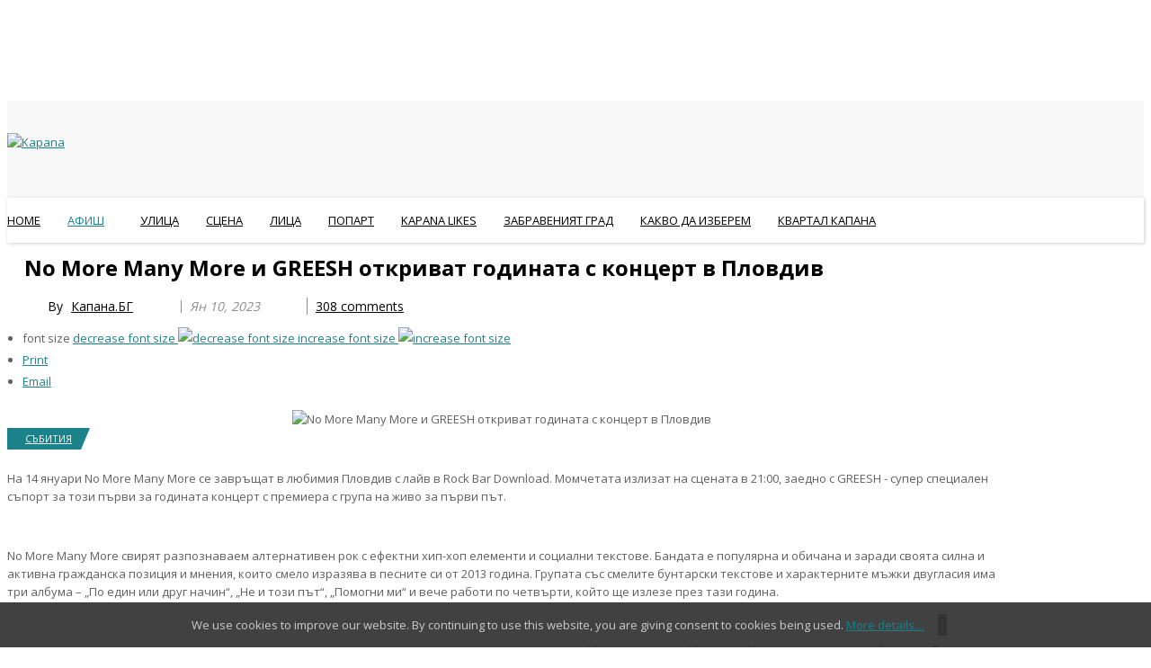

--- FILE ---
content_type: text/html; charset=UTF-8
request_url: https://kapana.bg/afish/sabitiya/item/18280-no-more-many-more-%EF%BF%BD%EF%BF%BD-greesh-%EF%BF%BD%EF%BF%BD%EF%BF%BD%EF%BF%BD%EF%BF%BD%EF%BF%BD%EF%BF%BD%EF%BF%BD%EF%BF%BD%EF%BF%BD%EF%BF%BD%EF%BF%BD%EF%BF%BD%EF%BF%BD%EF%BF%BD%EF%BF%BD-%EF%BF%BD%EF%BF%BD%EF%BF%BD%EF%BF%BD%EF%BF%BD%EF%BF%BD%EF%BF%BD%EF%BF%BD%EF%BF%BD%EF%BF%BD%EF%BF%BD%EF%BF%BD%EF%BF%BD%EF%BF%BD%EF%BF%BD%EF%BF%BD-%EF%BF%BD%EF%BF%BD-%EF%BF%BD%EF%BF%BD%EF%BF%BD%EF%BF%BD%EF%BF%BD%EF%BF%BD%EF%BF%BD%EF%BF%BD%EF%BF%BD%EF%BF%BD%EF%BF%BD%EF%BF%BD%EF%BF%BD%EF%BF%BD-%EF%BF%BD%EF%BF%BD-%EF%BF%BD%EF%BF%BD%EF%BF%BD%EF%BF%BD%EF%BF%BD%EF%BF%BD%EF%BF%BD%EF%BF%BD%EF%BF%BD%EF%BF%BD%EF%BF%BD%EF%BF%BD%EF%BF%BD%EF%BF%BD
body_size: 17887
content:
    


<!DOCTYPE html>
<html prefix="og: http://ogp.me/ns#"  lang="bg-bg">
<head>
		<base href="https://kapana.bg/afish/sabitiya/item/18280-no-more-many-more-%EF%BF%BD%EF%BF%BD-greesh-%EF%BF%BD%EF%BF%BD%EF%BF%BD%EF%BF%BD%EF%BF%BD%EF%BF%BD%EF%BF%BD%EF%BF%BD%EF%BF%BD%EF%BF%BD%EF%BF%BD%EF%BF%BD%EF%BF%BD%EF%BF%BD%EF%BF%BD%EF%BF%BD-%EF%BF%BD%EF%BF%BD%EF%BF%BD%EF%BF%BD%EF%BF%BD%EF%BF%BD%EF%BF%BD%EF%BF%BD%EF%BF%BD%EF%BF%BD%EF%BF%BD%EF%BF%BD%EF%BF%BD%EF%BF%BD%EF%BF%BD%EF%BF%BD-%EF%BF%BD%EF%BF%BD-%EF%BF%BD%EF%BF%BD%EF%BF%BD%EF%BF%BD%EF%BF%BD%EF%BF%BD%EF%BF%BD%EF%BF%BD%EF%BF%BD%EF%BF%BD%EF%BF%BD%EF%BF%BD%EF%BF%BD%EF%BF%BD-%EF%BF%BD%EF%BF%BD-%EF%BF%BD%EF%BF%BD%EF%BF%BD%EF%BF%BD%EF%BF%BD%EF%BF%BD%EF%BF%BD%EF%BF%BD%EF%BF%BD%EF%BF%BD%EF%BF%BD%EF%BF%BD%EF%BF%BD%EF%BF%BD" />
	<meta http-equiv="content-type" content="text/html; charset=utf-8" />
	<meta name="author" content="Капана.БГ" />
	<meta property="og:url" content="https://kapana.bg/afish/sabitiya/item/18280-no-more-many-more-%EF%BF%BD%EF%BF%BD-greesh-%EF%BF%BD%EF%BF%BD%EF%BF%BD%EF%BF%BD%EF%BF%BD%EF%BF%BD%EF%BF%BD%EF%BF%BD%EF%BF%BD%EF%BF%BD%EF%BF%BD%EF%BF%BD%EF%BF%BD%EF%BF%BD%EF%BF%BD%EF%BF%BD-%EF%BF%BD%EF%BF%BD%EF%BF%BD%EF%BF%BD%EF%BF%BD%EF%BF%BD%EF%BF%BD%EF%BF%BD%EF%BF%BD%EF%BF%BD%EF%BF%BD%EF%BF%BD%EF%BF%BD%EF%BF%BD%EF%BF%BD%EF%BF%BD-%EF%BF%BD%EF%BF%BD-%EF%BF%BD%EF%BF%BD%EF%BF%BD%EF%BF%BD%EF%BF%BD%EF%BF%BD%EF%BF%BD%EF%BF%BD%EF%BF%BD%EF%BF%BD%EF%BF%BD%EF%BF%BD%EF%BF%BD%EF%BF%BD-%EF%BF%BD%EF%BF%BD-%EF%BF%BD%EF%BF%BD%EF%BF%BD%EF%BF%BD%EF%BF%BD%EF%BF%BD%EF%BF%BD%EF%BF%BD%EF%BF%BD%EF%BF%BD%EF%BF%BD%EF%BF%BD%EF%BF%BD%EF%BF%BD" />
	<meta property="og:type" content="article" />
	<meta property="og:title" content="No More Many More и GREESH откриват годината с концерт в Пловдив" />
	<meta property="og:description" content=" На 14 януари No More Many More се завръщат в любимия Пловдив с лайв в Rock Bar Download. Момчетата излизат на сцената в 21:00, заедно с GREESH - супер специалeн съпорт за този първи за годината концерт с премиера с група на живо за първи път. No More Many More свирят разпознаваем алтернативен рок с..." />
	<meta property="og:image" content="https://kapana.bg/media/k2/items/cache/c6603ae43702d3d4f0aca051be9e8976_M.jpg" />
	<meta name="image" content="https://kapana.bg/media/k2/items/cache/c6603ae43702d3d4f0aca051be9e8976_M.jpg" />
	<meta name="twitter:card" content="summary" />
	<meta name="twitter:title" content="No More Many More и GREESH откриват годината с концерт в Пловдив" />
	<meta name="twitter:description" content=" На 14 януари No More Many More се завръщат в любимия Пловдив с лайв в Rock Bar Download. Момчетата излизат на сцената в 21:00, заедно с GREESH - супер специалeн съпорт за този първи за годината конце..." />
	<meta name="twitter:image" content="https://kapana.bg/media/k2/items/cache/c6603ae43702d3d4f0aca051be9e8976_M.jpg" />
	<meta name="twitter:image:alt" content="No More Many More и GREESH откриват годината с концерт в Пловдив" />
	<meta name="description" content=" На 14 януари No More Many More се завръщат в любимия Пловдив с лайв в Rock Bar Download. Момчетата излизат на сцената в 21:00, заедно с GREESH - супе..." />
	<meta name="generator" content="SmartAddons.Com - the high quality products!" />
	<title>No More Many More и GREESH откриват годината с концерт в Пловдив</title>
	<link href="/afish/sabitiya/item/18280-no-more-many-more-и-greesh-откриват-годината-с-концерт-в-пловдив" rel="canonical" />
	<link href="https://kapana.bg/component/search/?Itemid=1731&amp;id=18280:no-more-many-more-��-greesh-����������������-����������������-��-��������������-��-��������������&amp;format=opensearch" rel="search" title="Търсене Kapana" type="application/opensearchdescription+xml" />
	<link href="https://cdn.jsdelivr.net/npm/magnific-popup@1.1.0/dist/magnific-popup.min.css" rel="stylesheet" type="text/css" />
	<link href="https://cdn.jsdelivr.net/npm/simple-line-icons@2.4.1/css/simple-line-icons.css" rel="stylesheet" type="text/css" />
	<link href="/components/com_k2/css/k2.css?v=2.10.3&b=20200429" rel="stylesheet" type="text/css" />
	<link href="https://kapana.bg/media/plg_content_osembed/css/osembed.css?38dfe6388acfa83c3486d41f22b08165" rel="stylesheet" type="text/css" />
	<link href="/templates/sj_veritymag/asset/bootstrap/css/bootstrap.min.css" rel="stylesheet" type="text/css" />
	<link href="/yt-assets/developing/templates_sj_veritymag_less_system_sticky.css" rel="stylesheet" type="text/css" />
	<link href="/yt-assets/developing/templates_sj_veritymag_less_template.css" rel="stylesheet" type="text/css" />
	<link href="/yt-assets/developing/templates_sj_veritymag_less_system_pattern.css" rel="stylesheet" type="text/css" />
	<link href="/templates/sj_veritymag/css/your_css.css" rel="stylesheet" type="text/css" />
	<link href="/templates/sj_veritymag/asset/bootstrap/css/bootstrap-select.css" rel="stylesheet" type="text/css" />
	<link href="/templates/sj_veritymag/css/flexslider.css" rel="stylesheet" type="text/css" />
	<link href="/templates/sj_veritymag/asset/fonts/awesome/css/font-awesome.min.css" rel="stylesheet" type="text/css" />
	<link href="/yt-assets/developing/templates_sj_veritymag_less_responsive.css" rel="stylesheet" type="text/css" />
	<link href="https://fonts.googleapis.com/css?family=Open+Sans:300,400,600,700,800&amp;subset=latin,latin-ext" rel="stylesheet" type="text/css" />
	<link href="https://fonts.googleapis.com/css?family=Roboto+Condensed&amp;subset=latin,latin-ext" rel="stylesheet" type="text/css" />
	<link href="https://fonts.googleapis.com/css?family=Impact&amp;subset=latin,latin-ext" rel="stylesheet" type="text/css" />
	<link href="/yt-assets/developing/plugins_system_ytshortcodes_assets_less_shortcodes.css" rel="stylesheet" type="text/css" />
	<link href="/media/com_icagenda/icicons/style.css" rel="stylesheet" type="text/css" />
	<link href="/components/com_icagenda/themes/packs/default/css/default_module.css" rel="stylesheet" type="text/css" />
	<link href="/modules/mod_sptab/assets/css/style7.css.php?id=555" rel="stylesheet" type="text/css" />
	<link href="https://kapana.bg/plugins/system/ytshortcodes/shortcodes/social_icon/css/social_icon.css" rel="stylesheet" type="text/css" />
	<style type="text/css">

                        /* K2 - Magnific Popup Overrides */
                        .mfp-iframe-holder {padding:10px;}
                        .mfp-iframe-holder .mfp-content {max-width:100%;width:100%;height:100%;}
                        .mfp-iframe-scaler iframe {background:#fff;padding:10px;box-sizing:border-box;box-shadow:none;}
                    .container{width:1100px}body{font-family:Open Sans !important;}#k2Container .article-aside dd, .item-created, .item-author, .lcCommentDate, .lcUsername, div.k2ItemsBlock .moduleItemDateCreated, div.k2ItemsBlock .moduleItemAuthor, .catItemAuthor, div.megaslider .item-created, div.megaslider .item-author,div.news-grid .sj-basic-news .bs-items .bs-item .bs-content .bs-cat-date, #mod-finder-searchform #mod-finder-searchword,div.k2ArchivesBlock button,td.acyfield_email.acy_requiredField,.itemRelated div.itemRelAuthor,.itemRelated div.itemReDateCreated{font-family:Roboto Condensed !important;}h1,h2,h3,h4,h5,h6, .navi .menu-title, .sj-editor .item-category,.k2ItemsBlock ul li .moduleItemTitle, #k2Container.layout2 .itemList .catItemView .catItemImageBlock .catItemCategory a, .item-category a, div.daily-digest .k2ItemsBlock ul li .moduleItemDateCreated, div.sj-slide .item-readmore a, .sj-breaking .item-created, div.sj-social-media-counts .sc-wrap .sc-item .sc-item-inner .like-count, a.moduleItemCategory,td.acysubbuttons,div.sj-trending .sj-meganew .item-other .other-link a.title,div.sj-stories .sj-meganew .item-other .other-link a,#menu-bottom ul.menu li a,ul.list_mega li a,ul.pagination li,div.sj-review .sj-meganew .meganew-wrap .meganew-box .meganew-box-inner .meganew-items.review .item-info .yt-skills .info .pull-right,div.news-grid .sj-basic-news .bs-items .bs-item .bs-cat-title a, a.itemRelTitle{font-family:Open Sans !important;}div.top-news .k2ItemsBlock ul li .module-text{font-family:Impact !important;}
@media screen and (min-width:1201px){


}

@media screen and (min-width:769px) and (max-width:1200px){


}

@media screen and (min-width:481px) and (max-width:768px){


}

@media screen and (max-width:480px){



	#ictip a.close {
		padding-right:15px;
	}

}
#sptab555 .tabs_mask, #sptab555 ul.tabs_container li span {height:30px;line-height:30px;}#sptab555 .tab-padding {padding:20px}
	</style>
	<script src="/media/jui/js/jquery.min.js" type="text/javascript"></script>
	<script src="/media/jui/js/jquery-noconflict.js" type="text/javascript"></script>
	<script src="/media/jui/js/jquery-migrate.min.js" type="text/javascript"></script>
	<script src="https://cdn.jsdelivr.net/npm/magnific-popup@1.1.0/dist/jquery.magnific-popup.min.js" type="text/javascript"></script>
	<script src="/media/k2/assets/js/k2.frontend.js?v=2.10.3&b=20200429&sitepath=/" type="text/javascript"></script>
	<script src="https://kapana.bg/media/plg_content_osembed/js/osembed.js?38dfe6388acfa83c3486d41f22b08165" type="text/javascript"></script>
	<script src="https://www.google.com/recaptcha/api.js?onload=onK2RecaptchaLoaded&render=explicit" type="text/javascript"></script>
	<script src="https://kapana.bg/templates/sj_veritymag/asset/bootstrap/js/bootstrap.min.js" type="text/javascript"></script>
	<script src="https://kapana.bg/templates/sj_veritymag/js/keepmenu.js" type="text/javascript"></script>
	<script src="https://kapana.bg/templates/sj_veritymag/js/ytsticky.js" type="text/javascript"></script>
	<script src="https://kapana.bg/templates/sj_veritymag/js/yt-script.js" type="text/javascript"></script>
	<script src="https://kapana.bg/templates/sj_veritymag/js/slideout.min.js" type="text/javascript"></script>
	<script src="https://kapana.bg/templates/sj_veritymag/asset/bootstrap/js/bootstrap-select.js" type="text/javascript"></script>
	<script src="https://kapana.bg/templates/sj_veritymag/js/jquery.nav.js" type="text/javascript"></script>
	<script src="https://kapana.bg/templates/sj_veritymag/menusys/class/mega/assets/jquery.megamenu.js" type="text/javascript"></script>
	<script src="https://kapana.bg/templates/sj_veritymag/menusys/class/common/js/jquery.easing.1.3.js" type="text/javascript"></script>
	<script src="https://kapana.bg/templates/sj_veritymag/menusys/class/common/js/gooeymenu.js" type="text/javascript"></script>
	<script src="https://kapana.bg/plugins/system/ytshortcodes/assets/js/prettify.js" type="text/javascript"></script>
	<script src="https://kapana.bg/plugins/system/ytshortcodes/assets/js/shortcodes.js" type="text/javascript"></script>
	<script src="/media/system/js/html5fallback.js" type="text/javascript"></script>
	<script src="/modules/mod_iccalendar/js/jQuery.highlightToday.min.js" type="text/javascript"></script>
	<script src="/modules/mod_sptab/assets/js/jquery.easing.1.3.min.js" type="text/javascript"></script>
	<script src="/modules/mod_sptab/assets/js/sptab.js" type="text/javascript"></script>
	<script type="text/javascript">

                                    /* K2: reCaptcha v2 */
                                    function onK2RecaptchaLoaded(){
                                        grecaptcha.render("recaptcha", {
                                            "sitekey": "6LcLWVAUAAAAADs0PrZgkbg49u5wdecY3Ep-eUpV"
                                        });
                                    }
                                jQuery(document).ready(function(){
			jQuery("#mod_iccalendar_547").highlightToday("show_today");
		});
	
	</script>
	<script type="application/ld+json">

                {
                    "@context": "https://schema.org",
                    "@type": "Article",
                    "mainEntityOfPage": {
                        "@type": "WebPage",
                        "@id": "https://kapana.bg/afish/sabitiya/item/18280-no-more-many-more-и-greesh-откриват-годината-с-концерт-в-пловдив"
                    },
                    "url": "https://kapana.bg/afish/sabitiya/item/18280-no-more-many-more-и-greesh-откриват-годината-с-концерт-в-пловдив",
                    "headline": "No More Many More и GREESH откриват годината с концерт в Пловдив",
                    "image": [
                        "https://kapana.bg/media/k2/items/cache/c6603ae43702d3d4f0aca051be9e8976_XL.jpg",
                        "https://kapana.bg/media/k2/items/cache/c6603ae43702d3d4f0aca051be9e8976_L.jpg",
                        "https://kapana.bg/media/k2/items/cache/c6603ae43702d3d4f0aca051be9e8976_M.jpg",
                        "https://kapana.bg/media/k2/items/cache/c6603ae43702d3d4f0aca051be9e8976_S.jpg",
                        "https://kapana.bg/media/k2/items/cache/c6603ae43702d3d4f0aca051be9e8976_XS.jpg",
                        "https://kapana.bg/media/k2/items/cache/c6603ae43702d3d4f0aca051be9e8976_Generic.jpg"
                    ],
                    "datePublished": "2023-01-10 08:56:39",
                    "dateModified": "2023-01-10 08:56:39",
                    "author": {
                        "@type": "Person",
                        "name": "Капана.БГ",
                        "url": "https://kapana.bg/afish/sabitiya/itemlist/user/570-капана-бг"
                    },
                    "publisher": {
                        "@type": "Organization",
                        "name": "Kapana",
                        "url": "https://kapana.bg/",
                        "logo": {
                            "@type": "ImageObject",
                            "name": "Kapana",
                            "width": "",
                            "height": "",
                            "url": "https://kapana.bg/"
                        }
                    },
                    "articleSection": "https://kapana.bg/afish/sabitiya",
                    "keywords": "",
                    "description": "  На 14 януари No More Many More се завръщат в любимия Пловдив с лайв в Rock Bar Download. Момчетата излизат на сцената в 21:00, заедно с GREESH - супер специалeн съпорт за този първи за годината концерт с премиера с група на живо за първи път.   No More Many More свирят разпознаваем алтернативен рок с ефектни хип-хоп елементи и социални текстове. Бандата е популярна и обичана и заради своята силна и активна гражданска позиция и мнения, които смело изразява в песните си от 2013 година. Групата със смелите бунтарски текстове и характерните мъжки двугласия има три албума – „По един или друг начин“, „Не и този път“, „Помогни ми“ и вече работи по четвърти, който ще излезе през тази година.     GREESH е соловият проект на Гриша Георгиев – харизматичният лидер на алтернативния култ Matakka/Портокал, Dokle&amp;Greesh, пауър триото Saint Electrics и басист на No More Many More. Неговият алтернативен рок, миксиран с блестящ фънки груув, му дава безкрайна свобода и възможности за експерименти в мелодиите. GREESH пусна два солови сингъла през 2022 - “Игра” и “Всичко в моите ръце”, а на 14 януари ще ги изпълни за първи път на живо с подкрепата на приятелите и музикантите от пловдивската група Габана - Никола Джоков &quot;Nixon&quot; - ударни, Виктор Стамболов - вокал, китара и Стойко Милев - бас и китариста на Портокал / Матакка Косьо Райдовски и първия барабанист на бандата Петко.   Повече информация на страницата на събитието. Билетите са на цена от 15 лв в мрежата на bilet.bg, а на място в деня на концерта - ще струват 20 лв.   No More Many More са:   Методи Кръстев, вокали и китара   Радослав Гергов, вокали и ударни   Влади Иванов, ударни   Камен Александров, китара   Гриша Георгиев, бас   Мартин Стоянов - Martist, клавири   Facebook: No More Many More   Instagram: No More Many More   YouTube: No More Many More   Spotify: No More Many More   GREESH – Гриша Георгиев  ",
                    "articleBody": "  На 14 януари No More Many More се завръщат в любимия Пловдив с лайв в Rock Bar Download. Момчетата излизат на сцената в 21:00, заедно с GREESH - супер специалeн съпорт за този първи за годината концерт с премиера с група на живо за първи път.   No More Many More свирят разпознаваем алтернативен рок с ефектни хип-хоп елементи и социални текстове. Бандата е популярна и обичана и заради своята силна и активна гражданска позиция и мнения, които смело изразява в песните си от 2013 година. Групата със смелите бунтарски текстове и характерните мъжки двугласия има три албума – „По един или друг начин“, „Не и този път“, „Помогни ми“ и вече работи по четвърти, който ще излезе през тази година.     GREESH е соловият проект на Гриша Георгиев – харизматичният лидер на алтернативния култ Matakka/Портокал, Dokle&amp;Greesh, пауър триото Saint Electrics и басист на No More Many More. Неговият алтернативен рок, миксиран с блестящ фънки груув, му дава безкрайна свобода и възможности за експерименти в мелодиите. GREESH пусна два солови сингъла през 2022 - “Игра” и “Всичко в моите ръце”, а на 14 януари ще ги изпълни за първи път на живо с подкрепата на приятелите и музикантите от пловдивската група Габана - Никола Джоков &quot;Nixon&quot; - ударни, Виктор Стамболов - вокал, китара и Стойко Милев - бас и китариста на Портокал / Матакка Косьо Райдовски и първия барабанист на бандата Петко.   Повече информация на страницата на събитието. Билетите са на цена от 15 лв в мрежата на bilet.bg, а на място в деня на концерта - ще струват 20 лв.   No More Many More са:   Методи Кръстев, вокали и китара   Радослав Гергов, вокали и ударни   Влади Иванов, ударни   Камен Александров, китара   Гриша Георгиев, бас   Мартин Стоянов - Martist, клавири   Facebook: No More Many More   Instagram: No More Many More   YouTube: No More Many More   Spotify: No More Many More   GREESH – Гриша Георгиев  "
                }
                
	</script>
	<script type="text/javascript">var TMPL_NAME = "sj_veritymag";var TMPL_COOKIE = ["bgimage","themecolor","templateLayout","menustyle","activeNotice","typelayout"];</script>


    <meta name="HandheldFriendly" content="true"/>
	<meta name="format-detection" content="telephone=no">
	<meta name="apple-mobile-web-app-capable" content="YES" />
    <meta http-equiv="content-type" content="text/html; charset=utf-8" />
	
	<!-- META FOR IOS & HANDHELD -->
			<meta name="viewport" content="width=device-width, initial-scale=1.0, user-scalable=yes"/>
		
	<!-- LINK FOR FAVICON -->
			<link rel="icon" type="image/x-icon" href="/images/favicon.ico" />
    	
    

	<!--For param enableGoogleAnalytics-->
<!-- Google tag (gtag.js) -->
<script async src="https://www.googletagmanager.com/gtag/js?id=G-2FECPK0MCC"></script>
<script>
  window.dataLayer = window.dataLayer || [];
  function gtag(){dataLayer.push(arguments);}
  gtag('js', new Date());

  gtag('config', 'G-2FECPK0MCC');
</script>
	


    <script type="text/javascript">
    jQuery(document).ready(function($) {
                      $('#nav_scroll').onePageNav();
                      });
    </script>
    	
<style>
                div#cookieMessageContainer {
                    position:fixed;
                    z-index:9999;
                    top:0px;
					right:0px;
                    margin:0px auto;
					
                }
                table, tr, td {border:0px !important}
				#cookieMessageContainer table,#cookieMessageContainer td{margin:0;padding:0;vertical-align:middle}
                #cookieMessageAgreementForm {margin-left:10px;}
                #cookieMessageInformationIcon {margin-right:10px;height:29px;}
                #info_icon {vertical-align:middle;margin-top:5px;}
                #buttonbarContainer {height:29px;margin-bottom:-10px;}
                #cookietable {border:none;cellpadding:0px;}
                #cookietable td {border:none;}
                #outer table, #outer tr, #outer td {border:none;}
                #outer{padding:2px;}
				
				
            </style></head>


<body id="bd" class="home-layout2 res" >
	
<p style="text-align: center;"> </p>
<p style="text-align: center;"><a title="Начало" href="/../" rel="alternate"><img src="/images/kapana_logo.png" alt="" /></a></p>
<p style="text-align: center;"> </p>

	<div id="yt_wrapper" class="layout-wide">
		
		<header id="yt_header" class="block">						<div class="container">
							<div class="row">
									<div id="yt_logo" class="col-md-6 col-sm-6 "  >
						
			<a class="logo" href="/" title="Kapana ">
				<img data-placeholder="no" src="https://kapana.bg/images/blank.png" alt="Kapana" style="width:5px;height:5px;"  />
			</a>
           
                </div>
				<div id="header-right"  class="col-md-6 col-sm-6 hidden-xs" >
			
<div><div class="yt-socialbt"><a data-placement="top" target="_blank" class="sb facebook default  min " title="" href="https://www.facebook.com/kapana.bg/"><i class="fa fa-facebook"></i></a></div> <div class="yt-socialbt"><a data-placement="top" target="_blank" class="sb instagram default  min " title="" href="https://www.instagram.com/kapana.bg/"><i class="fa fa-instagram"></i></a></div> <div class="yt-socialbt"><a data-placement="top" target="_blank" class="sb youtube default  min " title="" href="https://www.facebook.com/kapana.bg/"><i class="fa fa-youtube"></i></a></div></div>

		</div>
									</div>
						</div>
						
                    </header>			<nav id="yt_menuwrap" class="block">						<div class="container">
							<div class="row">
									<div id="yt_mainmenu" class="col-sm-12"  >
			<ul id="meganavigator" class="clearfix navi "><li class="level1 first ">
	<a title="Home" class="level1 first  item-link" href="https://kapana.bg/"><span class="menu-title">Home</span></a>	
	</li>

<li class="active level1 havechild ">
	<a title="АФИШ" class="active level1 havechild  item-link" href="/afish"><span class="menu-title">АФИШ</span><i class="fa fa-angle-down"></i></a>	
			<!-- open mega-content div -->
		<div class="level2 menu mega-content" >
			<div class="mega-content-inner clearfix" >
			
				
									<div class="mega-col first one" >
						<ul class="subnavi level2"><li class="level2 first ">
	<a title="Кино" class="level2 first  item-link" href="/afish/kino"><span class="menu-title">Кино</span></a>	
	</li>

<li class="level2 ">
	<a title="Театър" class="level2  item-link" href="/afish/teatar"><span class="menu-title">Театър</span></a>	
	</li>

<li class="level2 ">
	<a title="Изложби" class="level2  item-link" href="/afish/izlozhbi"><span class="menu-title">Изложби</span></a>	
	</li>

<li class="level2 ">
	<a title="Фестивали" class="level2  item-link" href="/afish/festivali"><span class="menu-title">Фестивали</span></a>	
	</li>

<li class="level2 ">
	<a title="Литература" class="level2  item-link" href="/afish/literatura"><span class="menu-title">Литература</span></a>	
	</li>

<li class="active level2 ">
	<a title="Събития" class="active level2  item-link" href="/afish/sabitiya"><span class="menu-title">Събития</span></a>	
	</li>

<li class="level2 ">
	<a title="Сценични изкуства" class="level2  item-link" href="/afish/stzenichni-izkustva"><span class="menu-title">Сценични изкуства</span></a>	
	</li>

<li class="level2 last ">
	<a title="Клубове" class="level2 last  item-link" href="/afish/2017-03-04-20-25-06"><span class="menu-title">Клубове</span></a>	
	</li>

</ul>					</div>
							
		</div>
	</div>
		</li>

<li class="level1 ">
	<a title="Улица" class="level1  item-link" href="/ulitza"><span class="menu-title">Улица</span></a>	
	</li>

<li class="level1 ">
	<a title="СЦЕНА" class="level1  item-link" href="/stzena"><span class="menu-title">СЦЕНА</span></a>	
	</li>

<li class="level1 ">
	<a title="ЛИЦА" class="level1  item-link" href="/litza"><span class="menu-title">ЛИЦА</span></a>	
	</li>

<li class="level1 ">
	<a title="ПОПАРТ" class="level1  item-link" href="/popart"><span class="menu-title">ПОПАРТ</span></a>	
	</li>

<li class="level1 ">
	<a title="KAPANA LIKES" class="level1  item-link" href="/kapana-likes"><span class="menu-title">KAPANA LIKES</span></a>	
	</li>

<li class="level1 ">
	<a title="ЗАБРАВЕНИЯТ ГРАД" class="level1  item-link" href="/zabraveniyat-grad"><span class="menu-title">ЗАБРАВЕНИЯТ ГРАД</span></a>	
	</li>

<li class="level1 ">
	<a title="КАКВО ДА ИЗБЕРЕМ" class="level1  item-link" href="/kakvo-da-izberem"><span class="menu-title">КАКВО ДА ИЗБЕРЕМ</span></a>	
	</li>

<li class="level1 last ">
	<a title="КВАРТАЛ КАПАНА" class="level1 last  item-link" href="/atelie"><span class="menu-title">КВАРТАЛ КАПАНА</span></a>	
	</li>

</ul><button class='btn-hamburger js-slideout-toggle hidden-md hidden-lg' type='button'>
				<i class='fa fa-bars'></i> Menu
		</button>	<script type="text/javascript">
						gooeymenu.setup({id:'meganavigator', fx:'swing'})
				jQuery(function($){
            $('#meganavigator').megamenu({ 
            	'wrap':'#yt_menuwrap .container',
            	'easing': 'easeInExpo',
				'mm_timeout': '250',
				'justify':'left'
            });
	    });
		
	</script>
	        </div>
									</div>
						</div>
						
                    </nav>			<section id="content" class="  no-left  block com_k2">						
						<div  class="container">
							<div  class="row">
								<aside id="content_left" class="col-md-4 col-sm-4 hidden"></aside> <div id="content_main" class="col-md-8 col-sm-8"> 			<div id="system-message-container">
	</div>

                 <div id="yt_component">
             <!-- Start K2 Item Layout -->
<span id="startOfPageId18280"></span>

<div id="k2Container" class="itemView">

	<!-- Plugins: BeforeDisplay -->
	
	<!-- K2 Plugins: K2BeforeDisplay -->
	
	


  <div class="itemBody">

	  <!-- Plugins: BeforeDisplayContent -->
	  
	  <!-- K2 Plugins: K2BeforeDisplayContent -->
	          			<div class="page-header">
			<!-- Item title -->
			<h2 class="itemTitle">
					  					  
				  No More Many More и GREESH откриват годината с концерт в Пловдив			
				  			
			</h2></div>
			





		<div class="itemNaviTop">
			<dl class="article-info">
                <dt></dt>
								<!-- Item Author -->
				<dd>
                    					<span class="itemAuthor">
					<span>By </span>
					
					<a rel="author" href="/afish/sabitiya/itemlist/user/570-капана-бг">Капана.БГ</a>
										</span>
				</dd>
				
								<!-- Date created -->
				<dd>
					<span class="itemDateCreated">
						
						Ян 10, 2023 					</span>
				</dd>
											<!-- Anchor link to comments below - if enabled -->
			<dd>
														<a class="itemCommentsLink k2Anchor" href="/afish/sabitiya/item/18280-no-more-many-more-и-greesh-откриват-годината-с-концерт-в-пловдив#itemCommentsAnchor">
						<span>308</span> comments					</a>
												</dd>
							   
				
																				<!-- K2 Plugins: K2AfterDisplayTitle -->
				
				
					 
	  <div class="itemToolbar">
		<ul>
						<!-- Font Resizer -->
			<li>
				<span class="itemTextResizerTitle">font size</span>
				<a href="#" id="fontDecrease">
					<span>decrease font size</span>
					<img src="/components/com_k2/images/system/blank.gif" alt="decrease font size" />
				</a>
				<a href="#" id="fontIncrease">
					<span>increase font size</span>
					<img src="/components/com_k2/images/system/blank.gif" alt="increase font size" />
				</a>
			</li>
			
						<!-- Print Button -->
			<li>
				<a class="itemPrintLink" rel="nofollow" href="/afish/sabitiya/item/18280-no-more-many-more-и-greesh-откриват-годината-с-концерт-в-пловдив?tmpl=component&amp;print=1" onclick="window.open(this.href,'printWindow','width=900,height=600,location=no,menubar=no,resizable=yes,scrollbars=yes'); return false;">
					<span>Print</span>
				</a>
			</li>
			
						<!-- Email Button -->
			<li>
				<a class="itemEmailLink" rel="nofollow" href="/component/mailto/?tmpl=component&amp;template=sj_veritymag&amp;link=5e4256a27f88ef85d6b8a271d6f33880d92c46c4" onclick="window.open(this.href,'emailWindow','width=400,height=350,location=no,menubar=no,resizable=no,scrollbars=no'); return false;">
					<span>Email</span>
				</a>
			</li>
			
			
			
			
			
		</ul>
		<div class="clr"></div>
  </div>
	

					
										
					<dd class="item-caption">
												 						  
					</dd>
			</dl>
			
		</div>

        			  <!-- Item Image -->
							  <div class="itemImageBlock">
					<span class="itemImage">
						
							
						<img src="/media/k2/items/cache/c6603ae43702d3d4f0aca051be9e8976_XL.jpg" alt="No More Many More и GREESH откриват годината с концерт в Пловдив" />						
					</span>
                    			<div class="itemCategory">
				<a href="/afish/sabitiya">СЪБИТИЯ</a>
			</div>

						  <div class="clr"></div>
			  </div>
					    
	    	  <!-- Item text -->
	  <div class="itemFullText">
	  	<p> </p>
<p>На 14 януари No More Many More се завръщат в любимия Пловдив с лайв в Rock Bar Download. Момчетата излизат на сцената в 21:00, заедно с GREESH - супер специалeн съпорт за този първи за годината концерт с премиера с група на живо за първи път.</p>
<p> </p>
<p>No More Many More свирят разпознаваем алтернативен рок с ефектни хип-хоп елементи и социални текстове. Бандата е популярна и обичана и заради своята силна и активна гражданска позиция и мнения, които смело изразява в песните си от 2013 година. Групата със смелите бунтарски текстове и характерните мъжки двугласия има три албума – „По един или друг начин“, „Не и този път“, „Помогни ми“ и вече работи по четвърти, който ще излезе през тази година.  </p>
<p> </p>
<p>GREESH е соловият проект на Гриша Георгиев – харизматичният лидер на алтернативния култ Matakka/Портокал, Dokle&amp;Greesh, пауър триото Saint Electrics и басист на No More Many More. Неговият алтернативен рок, миксиран с блестящ фънки груув, му дава безкрайна свобода и възможности за експерименти в мелодиите. GREESH пусна два солови сингъла през 2022 - “Игра” и “Всичко в моите ръце”, а на 14 януари ще ги изпълни за първи път на живо с подкрепата на приятелите и музикантите от пловдивската група Габана - Никола Джоков "Nixon" - ударни, Виктор Стамболов - вокал, китара и Стойко Милев - бас и китариста на Портокал / Матакка Косьо Райдовски и първия барабанист на бандата Петко.</p>
<p> </p>
<p>Повече информация на страницата на <a href="https://facebook.com/events/s/no-more-many-more-greesh/532147538672845/">събитието</a>. Билетите са на цена от 15 лв в мрежата на <a href="https://bilet.bg/bg/events/no-more-many-more-greesh/3814">bilet.bg</a>, а на място в деня на концерта - ще струват 20 лв.</p>
<p> </p>
<p>No More Many More са:</p>
<p> </p>
<p>Методи Кръстев, вокали и китара</p>
<p> </p>
<p>Радослав Гергов, вокали и ударни</p>
<p> </p>
<p>Влади Иванов, ударни</p>
<p> </p>
<p>Камен Александров, китара</p>
<p> </p>
<p>Гриша Георгиев, бас</p>
<p> </p>
<p>Мартин Стоянов - Martist, клавири</p>
<p> </p>
<p>Facebook: <a href="https://www.facebook.com/nomoremanymore/">No More Many More</a></p>
<p> </p>
<p>Instagram: <a href="https://www.instagram.com/nomoremanymore_official/">No More Many More</a></p>
<p> </p>
<p>YouTube: <a href="https://www.youtube.com/channel/UCbRvZDw3Xw5nRFeGEroBiGg?fbclid=IwAR1MYEuT3Nin61RHA0uTLrlqFlCxfwigomtEEBGNgneCGa3vE6y9NEe-kRM">No More Many More</a></p>
<p> </p>
<p>Spotify: <a href="https://open.spotify.com/artist/1V2g8cvBYUncTAzFLONG2V?si=_MnTiElYSKmOAJuLpGENVQ">No More Many More</a></p>
<p> </p>
<p>GREESH – Гриша Георгиев</p>
<p> </p>		
	  </div>
	  	  	  <div class="clr"></div>
	  
		<!-- Social sharing -->
	<div class="itemSocialSharing">

				<!-- Twitter Button -->
		<div class="itemTwitterButton">
			<a href="https://twitter.com/share" class="twitter-share-button" data-count="horizontal">
				Tweet			</a>
			<script type="text/javascript" src="//platform.twitter.com/widgets.js"></script>
		</div>
		
				<!-- Facebook Button -->
		<div class="itemFacebookButton">
			<div id="fb-root"></div>
			<script type="text/javascript">
				(function(d, s, id) {
				  var js, fjs = d.getElementsByTagName(s)[0];
				  if (d.getElementById(id)) return;
				  js = d.createElement(s); js.id = id;
				  js.src = "//connect.facebook.net/en_US/all.js#xfbml=1";
				  fjs.parentNode.insertBefore(js, fjs);
				}(document, 'script', 'facebook-jssdk'));
			</script>
			<div class="fb-like" data-send="false" data-width="200" data-show-faces="true"></div>
		</div>
		
		
		<div class="clr"></div>
	</div>
			

			
				
				  <!-- Item navigation -->
		  <div class="itemNavigation">
			<span class="itemNavigationTitle">More in this category:</span>

								<a class="itemPrevious" href="/afish/sabitiya/item/18272-хор-„евмолпея“-изпраща-една-изключителна,-успешна-година-с-„коледен-копнеж“-в-епископската-базилика">
					&laquo; Хор „Евмолпея“ изпраща една изключителна, успешна година с „Коледен копнеж“ в Епископската базилика				</a>
				
								<a class="itemNext" href="/afish/sabitiya/item/18282-културният-календар-на-пловдив-за-2023-година-–-какво-предстои-през-новата-година">
					Културният календар на Пловдив за 2023 година – какво предстои през новата година? &raquo;
				</a>
				
		  </div>
		 
	   
	    
					   
	
   		


	  <!-- Plugins: AfterDisplayContent -->
	  
	  <!-- K2 Plugins: K2AfterDisplayContent -->
	  
	  <div class="clr"></div>
  </div>

	<div class="itemLatest clearfix">
  
			
  
	</div>



    <div class="clr"></div>
 
  <!-- Plugins: AfterDisplay -->
  
  <!-- K2 Plugins: K2AfterDisplay -->
  
    <!-- K2 Plugins: K2CommentsBlock -->
    
   <!-- Item comments -->
  <a name="itemCommentsAnchor" id="itemCommentsAnchor"></a>

  <div class="itemComments">

	  
	  	  <!-- Item user comments -->
	  <h3 class="itemCommentsCounter">
	  	<span>308</span> comments	  </h3>

	  <ul class="itemCommentsList">
	    	    <li class="even">

	    	<span class="commentLink">
		    	<a href="/afish/sabitiya/item/18280-no-more-many-more-и-greesh-откриват-годината-с-концерт-в-пловдив#comment332274" name="comment332274" id="comment332274">
		    		Comment Link		    	</a>
		    </span>

								<img src="/templates/sj_veritymag/images/placeholder/user.png" alt="Jzzxhc" width="90" />
				


		    <span class="commentAuthorName">

			    			    <a href="https://aristonide.top/triamcinolone-cream.html" title="Jzzxhc" target="_blank" rel="nofollow">
			    	Jzzxhc			    </a>
			    		    </span>
            <span class="commentDate">
               
		    	Фев 24, 2024 		    </span>
		    <p>order acyclovir 800mg online buy zovirax 400mg generic zyloprim 300mg</p>

				
				<div class="clr"></div>
	    </li>
	    	    <li class="odd">

	    	<span class="commentLink">
		    	<a href="/afish/sabitiya/item/18280-no-more-many-more-и-greesh-откриват-годината-с-концерт-в-пловдив#comment332240" name="comment332240" id="comment332240">
		    		Comment Link		    	</a>
		    </span>

								<img src="/templates/sj_veritymag/images/placeholder/user.png" alt="Ehvupi" width="90" />
				


		    <span class="commentAuthorName">

			    			    <a href="https://omeprazo.top/omeprazole-40-mg.html" title="Ehvupi" target="_blank" rel="nofollow">
			    	Ehvupi			    </a>
			    		    </span>
            <span class="commentDate">
               
		    	Фев 24, 2024 		    </span>
		    <p>buy amlodipine 5mg generic order amlodipine 10mg for sale amlodipine 10mg pill</p>

				
				<div class="clr"></div>
	    </li>
	    	    <li class="even">

	    	<span class="commentLink">
		    	<a href="/afish/sabitiya/item/18280-no-more-many-more-и-greesh-откриват-годината-с-концерт-в-пловдив#comment331845" name="comment331845" id="comment331845">
		    		Comment Link		    	</a>
		    </span>

								<img src="/templates/sj_veritymag/images/placeholder/user.png" alt="Ymguhz" width="90" />
				


		    <span class="commentAuthorName">

			    			    <a href="https://chglucopha.top/metformin-uses.html" title="Ymguhz" target="_blank" rel="nofollow">
			    	Ymguhz			    </a>
			    		    </span>
            <span class="commentDate">
               
		    	Фев 22, 2024 		    </span>
		    <p>buy generic xenical 60mg xenical for sale purchase diltiazem pills</p>

				
				<div class="clr"></div>
	    </li>
	    	    <li class="odd">

	    	<span class="commentLink">
		    	<a href="/afish/sabitiya/item/18280-no-more-many-more-и-greesh-откриват-годината-с-концерт-в-пловдив#comment331326" name="comment331326" id="comment331326">
		    		Comment Link		    	</a>
		    </span>

								<img src="/templates/sj_veritymag/images/placeholder/user.png" alt="Cjvozz" width="90" />
				


		    <span class="commentAuthorName">

			    			    <a href="https://crestatin.top/crestor-dosage.html" title="Cjvozz" target="_blank" rel="nofollow">
			    	Cjvozz			    </a>
			    		    </span>
            <span class="commentDate">
               
		    	Фев 20, 2024 		    </span>
		    <p>order aralen 250mg generic chloroquine brand chloroquine 250mg cost</p>

				
				<div class="clr"></div>
	    </li>
	    	    <li class="even">

	    	<span class="commentLink">
		    	<a href="/afish/sabitiya/item/18280-no-more-many-more-и-greesh-откриват-годината-с-концерт-в-пловдив#comment330761" name="comment330761" id="comment330761">
		    		Comment Link		    	</a>
		    </span>

								<img src="/templates/sj_veritymag/images/placeholder/user.png" alt="Rptjck" width="90" />
				


		    <span class="commentAuthorName">

			    			    <a href="https://lipiws.top/lipitor-uses.html" title="Rptjck" target="_blank" rel="nofollow">
			    	Rptjck			    </a>
			    		    </span>
            <span class="commentDate">
               
		    	Фев 17, 2024 		    </span>
		    <p>buy tadalafil 5mg online cheap order tadalafil 40mg pills tadalafil brand</p>

				
				<div class="clr"></div>
	    </li>
	    	    <li class="odd">

	    	<span class="commentLink">
		    	<a href="/afish/sabitiya/item/18280-no-more-many-more-и-greesh-откриват-годината-с-концерт-в-пловдив#comment330198" name="comment330198" id="comment330198">
		    		Comment Link		    	</a>
		    </span>

								<img src="/templates/sj_veritymag/images/placeholder/user.png" alt="Rzqfxd" width="90" />
				


		    <span class="commentAuthorName">

			    			    <a href="https://chglucopha.top/" title="Rzqfxd" target="_blank" rel="nofollow">
			    	Rzqfxd			    </a>
			    		    </span>
            <span class="commentDate">
               
		    	Фев 16, 2024 		    </span>
		    <p>cost aristocort triamcinolone pills brand aristocort</p>

				
				<div class="clr"></div>
	    </li>
	    	    <li class="even">

	    	<span class="commentLink">
		    	<a href="/afish/sabitiya/item/18280-no-more-many-more-и-greesh-откриват-годината-с-концерт-в-пловдив#comment329655" name="comment329655" id="comment329655">
		    		Comment Link		    	</a>
		    </span>

								<img src="/templates/sj_veritymag/images/placeholder/user.png" alt="Zhkxaq" width="90" />
				


		    <span class="commentAuthorName">

			    			    <a href="https://tadlcil.top/is-cialis-safe-to-take.html" title="Zhkxaq" target="_blank" rel="nofollow">
			    	Zhkxaq			    </a>
			    		    </span>
            <span class="commentDate">
               
		    	Фев 16, 2024 		    </span>
		    <p>order hydroxychloroquine 400mg online buy hydroxychloroquine pill hydroxychloroquine drug</p>

				
				<div class="clr"></div>
	    </li>
	    	    <li class="odd">

	    	<span class="commentLink">
		    	<a href="/afish/sabitiya/item/18280-no-more-many-more-и-greesh-откриват-годината-с-концерт-в-пловдив#comment329008" name="comment329008" id="comment329008">
		    		Comment Link		    	</a>
		    </span>

								<img src="/templates/sj_veritymag/images/placeholder/user.png" alt="Njcdzz" width="90" />
				


		    <span class="commentAuthorName">

			    			    <a href="https://lipiws.top/lipitor-generic-name.html" title="Njcdzz" target="_blank" rel="nofollow">
			    	Njcdzz			    </a>
			    		    </span>
            <span class="commentDate">
               
		    	Фев 14, 2024 		    </span>
		    <p>levitra pills buy vardenafil 10mg online cheap buy levitra pills for sale</p>

				
				<div class="clr"></div>
	    </li>
	    	    <li class="even">

	    	<span class="commentLink">
		    	<a href="/afish/sabitiya/item/18280-no-more-many-more-и-greesh-откриват-годината-с-концерт-в-пловдив#comment328709" name="comment328709" id="comment328709">
		    		Comment Link		    	</a>
		    </span>

								<img src="/templates/sj_veritymag/images/placeholder/user.png" alt="Virqzq" width="90" />
				


		    <span class="commentAuthorName">

			    			    <a href="https://clatadine.top/clarinex-syrup.html" title="Virqzq" target="_blank" rel="nofollow">
			    	Virqzq			    </a>
			    		    </span>
            <span class="commentDate">
               
		    	Фев 14, 2024 		    </span>
		    <p>casino slots free free slot play golden nugget online casino</p>

				
				<div class="clr"></div>
	    </li>
	    	    <li class="odd">

	    	<span class="commentLink">
		    	<a href="/afish/sabitiya/item/18280-no-more-many-more-и-greesh-откриват-годината-с-концерт-в-пловдив#comment328173" name="comment328173" id="comment328173">
		    		Comment Link		    	</a>
		    </span>

								<img src="/templates/sj_veritymag/images/placeholder/user.png" alt="Gtsyfa" width="90" />
				


		    <span class="commentAuthorName">

			    			    <a href="https://tadlcil.top/is-cialis-safe-to-take.html" title="Gtsyfa" target="_blank" rel="nofollow">
			    	Gtsyfa			    </a>
			    		    </span>
            <span class="commentDate">
               
		    	Фев 13, 2024 		    </span>
		    <p>rybelsus 14mg brand rybelsus 14mg over the counter buy semaglutide 14mg for sale</p>

				
				<div class="clr"></div>
	    </li>
	    	  </ul>

	  <div class="pagination">
	  	<ul class="pagination"><li class="active"><span>1</span></li><li><a title="2" href="/afish/sabitiya/item/18280-no-more-many-more-��-greesh-����������������-����������������-��-��������������-��-��������������?start=10" class="pagenav">2</a></li><li><a title="3" href="/afish/sabitiya/item/18280-no-more-many-more-��-greesh-����������������-����������������-��-��������������-��-��������������?start=20" class="pagenav">3</a></li><li><a title="4" href="/afish/sabitiya/item/18280-no-more-many-more-��-greesh-����������������-����������������-��-��������������-��-��������������?start=30" class="pagenav">4</a></li><li><a title="5" href="/afish/sabitiya/item/18280-no-more-many-more-��-greesh-����������������-����������������-��-��������������-��-��������������?start=40" class="pagenav">5</a></li><li><a title="6" href="/afish/sabitiya/item/18280-no-more-many-more-��-greesh-����������������-����������������-��-��������������-��-��������������?start=50" class="pagenav">6</a></li><li><a title="7" href="/afish/sabitiya/item/18280-no-more-many-more-��-greesh-����������������-����������������-��-��������������-��-��������������?start=60" class="pagenav">7</a></li><li><a title="8" href="/afish/sabitiya/item/18280-no-more-many-more-��-greesh-����������������-����������������-��-��������������-��-��������������?start=70" class="pagenav">8</a></li><li><a title="9" href="/afish/sabitiya/item/18280-no-more-many-more-��-greesh-����������������-����������������-��-��������������-��-��������������?start=80" class="pagenav">9</a></li><li><a title="10" href="/afish/sabitiya/item/18280-no-more-many-more-��-greesh-����������������-����������������-��-��������������-��-��������������?start=90" class="pagenav">10</a></li><li><a title="Следваща" href="/afish/sabitiya/item/18280-no-more-many-more-��-greesh-����������������-����������������-��-��������������-��-��������������?start=10" class="pagenav"><i class="fa fa-angle-right l-hiden"></i> <i class="fa fa-angle-left r-hiden"></i></a></li><li><a title="Край" href="/afish/sabitiya/item/18280-no-more-many-more-��-greesh-����������������-����������������-��-��������������-��-��������������?start=300" class="pagenav">Край</a></li></ul>	  	<div class="clr"></div>
	  </div>
		
			  <!-- Item comments form -->
	  <div class="itemCommentsForm">
	  	
<h3>Leave a comment</h3>

<p class="itemCommentsFormNotes">
		Make sure you enter all the required information, indicated by an asterisk (*). HTML code is not allowed.	</p>

<form action="/index.php" method="post" id="comment-form" class="form-validate">
<div class="row">
<div class="form-custom">
<div class="col-sm-4">

	<input class="inputbox" type="text" name="userName" id="userName" value="enter your name..." onblur="if(this.value=='') this.value='enter your name...';" onfocus="if(this.value=='enter your name...') this.value='';" />
</div>
<div class="col-sm-4">

	<input class="inputbox" type="text" name="commentEmail" id="commentEmail" value="enter your e-mail address..." onblur="if(this.value=='') this.value='enter your e-mail address...';" onfocus="if(this.value=='enter your e-mail address...') this.value='';" />
</div>
<div class="col-sm-4">
	
	<input class="inputbox" type="text" name="commentURL" id="commentURL" value="enter your site URL..."  onblur="if(this.value=='') this.value='enter your site URL...';" onfocus="if(this.value=='enter your site URL...') this.value='';" />
</div>
</div>
<div class="col-sm-12">
<label class="formComment" for="commentText"></label>
<textarea rows="20" cols="10" class="inputbox" onblur="if(this.value=='') this.value='enter your message here...';" onfocus="if(this.value=='enter your message here...') this.value='';" name="commentText" id="commentText">enter your message here...</textarea>
</div>
</div>
		<label class="formRecaptcha">Enter the words you see below</label>
	<div id="recaptcha"></div>
		
	<input type="submit" class="button" id="submitButton" value="Submit comment" style="margin-top:20px;"/>

	<span id="formLog"></span>

	<input type="hidden" name="option" value="com_k2" />
	<input type="hidden" name="view" value="item" />
	<input type="hidden" name="task" value="comment" />
	<input type="hidden" name="itemID" value="18280" />
	<input type="hidden" name="5dea5b50e3337a5597ab730192aee156" value="1" /></form>
	  </div>
	  
	  
  </div>
  
	<div class="clr"></div>
</div>
<!-- End K2 Item Layout -->

<!-- JoomlaWorks "K2" (v2.10.3) | Learn more about K2 at https://getk2.org -->
        </div>
		</div> <aside id="content_right" class="col-md-4 col-sm-4">		<div id="right"   class="col-sm-12" >
			    
	<div class="module box1 " >
	    	    <div class="modcontent clearfix">
			<div class="bannergroupbox1">

	<div class="banneritem">
																																																															<a
							href="/component/banners/click/69" target="_blank"
							title="Baner Sindikat">
							<img
								src="https://kapana.bg/images/banners/Sindicate-BANER-300-250.jpg"
								alt="Baner Sindikat"
																							/>
						</a>
																<div class="clr"></div>
	</div>
	<div class="banneritem">
																																																															<a
							href="/component/banners/click/70" target="_blank"
							title="Baner Kinomania 2025">
							<img
								src="https://kapana.bg/images/banners/240-400px-1.gif"
								alt="Baner Kinomania 2025"
																							/>
						</a>
																<div class="clr"></div>
	</div>

</div>
	    </div>
	</div>
        
	<div class="module  " >
	    	    <div class="modcontent clearfix">
			<div class="search">
	<form action="/afish/sabitiya" method="post" class="form-inline">
		<label for="mod-search-searchword" class="element-invisible">КАПАНА.БГ</label> <input name="searchword" id="mod-search-searchword" maxlength="200"  class="inputbox search-query" type="search" placeholder="търси ..." /> <button class="button btn btn-primary" onclick="this.form.searchword.focus();">ТЪРСИ</button>		<input type="hidden" name="task" value="search" />
		<input type="hidden" name="option" value="com_search" />
		<input type="hidden" name="Itemid" value="1744" />
	</form>
</div>
	    </div>
	</div>
        
	<div class="module sj-latest-post2  box1 " >
	    <h3 class="modtitle"><span class="modtitle-inner">АФИШ<span class="subtitle"></span>
</span></h3>
	    	    <div class="modcontent clearfix">
			<!-- iCagenda - Calendar --><div tabindex="0" id="ic-calendar-547" class="">
<!-- Calendar -->


<div class="default iccalendar sj-latest-post2  box1" style=" color:#000000; background-color:#ffffff;" id="547"><div id="mod_iccalendar_547">
			<div class="icagenda_header"><hr />
<p> </p>
			</div><div class="icnav"><a id="ic-prev-year" class="backicY icagendabtn_547" href="https://kapana.bg/afish/sabitiya/item/18280-no-more-many-more-%EF%BF%BD%EF%BF%BD-greesh-%EF%BF%BD%EF%BF%BD%EF%BF%BD%EF%BF%BD%EF%BF%BD%EF%BF%BD%EF%BF%BD%EF%BF%BD%EF%BF%BD%EF%BF%BD%EF%BF%BD%EF%BF%BD%EF%BF%BD%EF%BF%BD%EF%BF%BD%EF%BF%BD-%EF%BF%BD%EF%BF%BD%EF%BF%BD%EF%BF%BD%EF%BF%BD%EF%BF%BD%EF%BF%BD%EF%BF%BD%EF%BF%BD%EF%BF%BD%EF%BF%BD%EF%BF%BD%EF%BF%BD%EF%BF%BD%EF%BF%BD%EF%BF%BD-%EF%BF%BD%EF%BF%BD-%EF%BF%BD%EF%BF%BD%EF%BF%BD%EF%BF%BD%EF%BF%BD%EF%BF%BD%EF%BF%BD%EF%BF%BD%EF%BF%BD%EF%BF%BD%EF%BF%BD%EF%BF%BD%EF%BF%BD%EF%BF%BD-%EF%BF%BD%EF%BF%BD-%EF%BF%BD%EF%BF%BD%EF%BF%BD%EF%BF%BD%EF%BF%BD%EF%BF%BD%EF%BF%BD%EF%BF%BD%EF%BF%BD%EF%BF%BD%EF%BF%BD%EF%BF%BD%EF%BF%BD%EF%BF%BD?iccaldate=2025-01-1" rel="nofollow"><span style="height: 1px; width: 1px; position: absolute; overflow: hidden; top: -10px;" title="">Previous Year</span><span class="iCicon iCicon-backicY"></span></a><a id="ic-prev-month" class="backic icagendabtn_547" href="https://kapana.bg/afish/sabitiya/item/18280-no-more-many-more-%EF%BF%BD%EF%BF%BD-greesh-%EF%BF%BD%EF%BF%BD%EF%BF%BD%EF%BF%BD%EF%BF%BD%EF%BF%BD%EF%BF%BD%EF%BF%BD%EF%BF%BD%EF%BF%BD%EF%BF%BD%EF%BF%BD%EF%BF%BD%EF%BF%BD%EF%BF%BD%EF%BF%BD-%EF%BF%BD%EF%BF%BD%EF%BF%BD%EF%BF%BD%EF%BF%BD%EF%BF%BD%EF%BF%BD%EF%BF%BD%EF%BF%BD%EF%BF%BD%EF%BF%BD%EF%BF%BD%EF%BF%BD%EF%BF%BD%EF%BF%BD%EF%BF%BD-%EF%BF%BD%EF%BF%BD-%EF%BF%BD%EF%BF%BD%EF%BF%BD%EF%BF%BD%EF%BF%BD%EF%BF%BD%EF%BF%BD%EF%BF%BD%EF%BF%BD%EF%BF%BD%EF%BF%BD%EF%BF%BD%EF%BF%BD%EF%BF%BD-%EF%BF%BD%EF%BF%BD-%EF%BF%BD%EF%BF%BD%EF%BF%BD%EF%BF%BD%EF%BF%BD%EF%BF%BD%EF%BF%BD%EF%BF%BD%EF%BF%BD%EF%BF%BD%EF%BF%BD%EF%BF%BD%EF%BF%BD%EF%BF%BD?iccaldate=2025-12-1" rel="nofollow"><span style="height: 1px; width: 1px; position: absolute; overflow: hidden; top: -10px;" title="">Previous Month</span><span class="iCicon iCicon-backic"></span></a><a id="ic-next-year" class="nexticY icagendabtn_547" href="https://kapana.bg/afish/sabitiya/item/18280-no-more-many-more-%EF%BF%BD%EF%BF%BD-greesh-%EF%BF%BD%EF%BF%BD%EF%BF%BD%EF%BF%BD%EF%BF%BD%EF%BF%BD%EF%BF%BD%EF%BF%BD%EF%BF%BD%EF%BF%BD%EF%BF%BD%EF%BF%BD%EF%BF%BD%EF%BF%BD%EF%BF%BD%EF%BF%BD-%EF%BF%BD%EF%BF%BD%EF%BF%BD%EF%BF%BD%EF%BF%BD%EF%BF%BD%EF%BF%BD%EF%BF%BD%EF%BF%BD%EF%BF%BD%EF%BF%BD%EF%BF%BD%EF%BF%BD%EF%BF%BD%EF%BF%BD%EF%BF%BD-%EF%BF%BD%EF%BF%BD-%EF%BF%BD%EF%BF%BD%EF%BF%BD%EF%BF%BD%EF%BF%BD%EF%BF%BD%EF%BF%BD%EF%BF%BD%EF%BF%BD%EF%BF%BD%EF%BF%BD%EF%BF%BD%EF%BF%BD%EF%BF%BD-%EF%BF%BD%EF%BF%BD-%EF%BF%BD%EF%BF%BD%EF%BF%BD%EF%BF%BD%EF%BF%BD%EF%BF%BD%EF%BF%BD%EF%BF%BD%EF%BF%BD%EF%BF%BD%EF%BF%BD%EF%BF%BD%EF%BF%BD%EF%BF%BD?iccaldate=2027-01-1" rel="nofollow"><span style="height: 1px; width: 1px; position: absolute; overflow: hidden; top: -10px;" title="">Next Year</span><span class="iCicon iCicon-nexticY"></span></a><a id="ic-next-month" class="nextic icagendabtn_547" href="https://kapana.bg/afish/sabitiya/item/18280-no-more-many-more-%EF%BF%BD%EF%BF%BD-greesh-%EF%BF%BD%EF%BF%BD%EF%BF%BD%EF%BF%BD%EF%BF%BD%EF%BF%BD%EF%BF%BD%EF%BF%BD%EF%BF%BD%EF%BF%BD%EF%BF%BD%EF%BF%BD%EF%BF%BD%EF%BF%BD%EF%BF%BD%EF%BF%BD-%EF%BF%BD%EF%BF%BD%EF%BF%BD%EF%BF%BD%EF%BF%BD%EF%BF%BD%EF%BF%BD%EF%BF%BD%EF%BF%BD%EF%BF%BD%EF%BF%BD%EF%BF%BD%EF%BF%BD%EF%BF%BD%EF%BF%BD%EF%BF%BD-%EF%BF%BD%EF%BF%BD-%EF%BF%BD%EF%BF%BD%EF%BF%BD%EF%BF%BD%EF%BF%BD%EF%BF%BD%EF%BF%BD%EF%BF%BD%EF%BF%BD%EF%BF%BD%EF%BF%BD%EF%BF%BD%EF%BF%BD%EF%BF%BD-%EF%BF%BD%EF%BF%BD-%EF%BF%BD%EF%BF%BD%EF%BF%BD%EF%BF%BD%EF%BF%BD%EF%BF%BD%EF%BF%BD%EF%BF%BD%EF%BF%BD%EF%BF%BD%EF%BF%BD%EF%BF%BD%EF%BF%BD%EF%BF%BD?iccaldate=2026-2-1" rel="nofollow"><span style="height: 1px; width: 1px; position: absolute; overflow: hidden; top: -10px;" title="">Next Month</span><span class="iCicon iCicon-nextic"></span></a><div class="titleic">January 2026</div></div><div style="clear:both"></div>
			<table id="icagenda_calendar" class="ic-table" style="width:100%;">
				<thead>
					<tr>
						<th style="width:14.2857143%;background: ;">Пон</th>
						<th style="width:14.2857143%;background: ;">Вт</th>
						<th style="width:14.2857143%;background: ;">Сря</th>
						<th style="width:14.2857143%;background: ;">Чет</th>
						<th style="width:14.2857143%;background: ;">Пет</th>
						<th style="width:14.2857143%;background:#dedede;">Съб</th>
						<th style="width:14.2857143%;background:#dedede;">Нед</th>
					</tr>
				</thead>
		<tr><td colspan="3"></td><td style="background: ;">
<!-- Day Pop-up -->

	<div class="no-event style_Day" data-cal-date="2026-01-01">
		1	</div>
</td><td style="background: ;">
<!-- Day Pop-up -->

	<div class="no-event style_Day" data-cal-date="2026-01-02">
		2	</div>
</td><td style="background:#dedede;">
<!-- Day Pop-up -->

	<div class="no-event style_Day" data-cal-date="2026-01-03">
		3	</div>
</td><td style="background:#dedede;">
<!-- Day Pop-up -->

	<div class="no-event style_Day" data-cal-date="2026-01-04">
		4	</div>
</td><tr><td style="background: ;">
<!-- Day Pop-up -->

	<div class="no-event style_Day" data-cal-date="2026-01-05">
		5	</div>
</td><td style="background: ;">
<!-- Day Pop-up -->

	<div class="no-event style_Day" data-cal-date="2026-01-06">
		6	</div>
</td><td style="background: ;">
<!-- Day Pop-up -->

	<div class="no-event style_Day" data-cal-date="2026-01-07">
		7	</div>
</td><td style="background: ;">
<!-- Day Pop-up -->

	<div class="no-event style_Day" data-cal-date="2026-01-08">
		8	</div>
</td><td style="background: ;">
<!-- Day Pop-up -->

	<div class="no-event style_Day" data-cal-date="2026-01-09">
		9	</div>
</td><td style="background:#dedede;">
<!-- Day Pop-up -->

	<div class="no-event style_Day" data-cal-date="2026-01-10">
		10	</div>
</td><td style="background:#dedede;">
<!-- Day Pop-up -->

	<div class="no-event style_Day" data-cal-date="2026-01-11">
		11	</div>
</td><tr><td style="background: ;">
<!-- Day Pop-up -->

	<div class="no-event style_Day" data-cal-date="2026-01-12">
		12	</div>
</td><td style="background: ;">
<!-- Day Pop-up -->

	<div class="no-event style_Day" data-cal-date="2026-01-13">
		13	</div>
</td><td style="background: ;">
<!-- Day Pop-up -->

	<div class="no-event style_Day" data-cal-date="2026-01-14">
		14	</div>
</td><td style="background: ;">
<!-- Day Pop-up -->

	<div class="no-event style_Day" data-cal-date="2026-01-15">
		15	</div>
</td><td style="background: ;">
<!-- Day Pop-up -->

	<div class="no-event style_Day" data-cal-date="2026-01-16">
		16	</div>
</td><td style="background:#dedede;">
<!-- Day Pop-up -->

	<div class="no-event style_Day" data-cal-date="2026-01-17">
		17	</div>
</td><td style="background:#dedede;">
<!-- Day Pop-up -->

	<div class="no-event style_Day" data-cal-date="2026-01-18">
		18	</div>
</td><tr><td style="background: ;">
<!-- Day Pop-up -->

	<div class="no-event style_Day" data-cal-date="2026-01-19">
		19	</div>
</td><td style="background: ;">
<!-- Day Pop-up -->

	<div class="no-event style_Day" data-cal-date="2026-01-20">
		20	</div>
</td><td style="background: ;">
<!-- Day Pop-up -->

	<div class="no-event style_Day" data-cal-date="2026-01-21">
		21	</div>
</td><td style="background: ;">
<!-- Day Pop-up -->

	<div class="no-event style_Day" data-cal-date="2026-01-22">
		22	</div>
</td><td style="background: ;">
<!-- Day Pop-up -->

	<div class="no-event style_Day" data-cal-date="2026-01-23">
		23	</div>
</td><td style="background:#dedede;">
<!-- Day Pop-up -->

	<div class="no-event style_Day" data-cal-date="2026-01-24">
		24	</div>
</td><td style="background:#dedede;">
<!-- Day Pop-up -->

	<div class="no-event style_Today" data-cal-date="2026-01-25">
		25	</div>
</td><tr><td style="background: ;">
<!-- Day Pop-up -->

	<div class="no-event style_Day" data-cal-date="2026-01-26">
		26	</div>
</td><td style="background: ;">
<!-- Day Pop-up -->

	<div class="no-event style_Day" data-cal-date="2026-01-27">
		27	</div>
</td><td style="background: ;">
<!-- Day Pop-up -->

	<div class="no-event style_Day" data-cal-date="2026-01-28">
		28	</div>
</td><td style="background: ;">
<!-- Day Pop-up -->

	<div class="no-event style_Day" data-cal-date="2026-01-29">
		29	</div>
</td><td style="background: ;">
<!-- Day Pop-up -->

	<div class="no-event style_Day" data-cal-date="2026-01-30">
		30	</div>
</td><td style="background:#dedede;">
<!-- Day Pop-up -->

	<div class="no-event style_Day" data-cal-date="2026-01-31">
		31	</div>
</td><td colspan="1"></td></tr></table></div></div>
</div>
<script type="text/javascript">
(function($){
	var icmouse = 'click';
	var mouseout = '1';
	var icclasstip = '.icevent a';
	var icclass = '.iccalendar';
	var position = 'center';
	var posmiddle = 'top';
	var modid = '547';
	var modidid = '#547';
	var icagendabtn = '.icagendabtn_547';
	var mod_iccalendar = '#mod_iccalendar_547';
	var template = '.default';
	var loading = 'loading...';
	var closetxt = 'Затвори';
	var tip_type = '1';
	var tipwidth = 390;
	var smallwidththreshold = 481;
	var verticaloffset = 50;
	var css_position = '';
	var mobile_min_width = 320;
	var extra_css = '';

	$(document).on('click touchend', icagendabtn, function(e){		e.preventDefault();

		url=$(this).attr('href');

		$(modidid).html('<div class="icloading_box"><div style="text-align:center;">' + loading + '<\/div><div class="icloading_img"><\/div><\/div>').load(url + ' ' + mod_iccalendar, function(){$('#mod_iccalendar_547').highlightToday();});

	});

	// Calendar Keyboard Accessibility (experimental, since 3.5.14)
	if (typeof first_mod === 'undefined') {
		$i = '1';
		first_mod = modid;
		first_nb = $i;
		nb_mod = $i;
	} else {
		$i = (typeof $i === 'undefined') ? '2' : ++$i;
		nb_mod = $i;
	}

	$('#ic-calendar-'+modid).addClass('ic-'+nb_mod);

	$(document).keydown(function(e){

		// ctrl+alt+C : focus on first Calendar module
		if (e.ctrlKey && e.altKey && e.keyCode == 67) {
			$('#ic-calendar-'+first_mod).focus();
		}

		// ctrl+alt+N : focus on Next calendar module
		if (e.ctrlKey && e.altKey && e.keyCode == 78) {
			if ($('#ic-calendar-'+modid).is(':focus')) {
				activ = $('#ic-calendar-'+modid).attr('class');
				act = activ.split('-');
				act = act[1];
				next = ++act;
			}
			mod_class = $('#ic-calendar-'+modid).attr('class');
			if ($('.ic-'+next).length == 0) next = 1;
			if (mod_class == 'ic-'+next) $('.ic-'+next).focus();
		}

		// On focused calendar module
		if ($('#ic-calendar-'+modid).is(':focus')){
			switch (e.keyCode) {
				case 37:
					// Left arrow pressed
					url = $('#ic-calendar-'+modid+' #ic-prev-month').attr('href');
					break;
				case 38:
					// Top arrow pressed
					url = $('#ic-calendar-'+modid+' #ic-next-year').attr('href');
					break;
				case 39:
					// Right arrow pressed
					url = $('#ic-calendar-'+modid+' #ic-next-month').attr('href');
					break;
				case 40:
					// Top arrow pressed
					url = $('#ic-calendar-'+modid+' #ic-prev-year').attr('href');
					break;
			}

			if ((!e.shiftKey && (e.keyCode == 37 || e.keyCode == 39)) ||
				(e.shiftKey && (e.keyCode == 38 || e.keyCode == 40))) {
				$(modidid).html('<div class="icloading_box"><div style="text-align:center;">' + loading + '<\/div><div class="icloading_img"><\/div><\/div>').load(url + ' ' + mod_iccalendar, function(){$('#mod_iccalendar_547').highlightToday();});
			}

//			if ($(modidid+' '+icclasstip).is(':focus') && e.keyCode == 13){
//				var icmouse = "click";
//			}
		}
	});

	if (tip_type=='2') {	$(document).on(icmouse, this, function(e){
		e.preventDefault();

		$(".iCaTip").tipTip({maxWidth: "400", defaultPosition: "top", edgeOffset: 1, activation:"hover", keepAlive: true});
	});
	}

	if (tip_type=='1') {		$view_width=$(window).width();		if($view_width<smallwidththreshold){			icmouse='click touchend';
		}

		$(document).on(icmouse, modidid+' '+icclasstip, function(e){
			$view_height=$(window).height();			$view_width=$(window).width();			e.preventDefault();
			$('#ictip').remove();
			$parent=$(this).parent();
			$tip=$($parent).children(modidid+' .spanEv').html();

			if ($view_width < smallwidththreshold)
			{
								css_position = 'fixed';
				$width_px = Math.max(mobile_min_width,$view_width); 				$width = '100%';
				$pos = '0px';
				$top = '0px';
				extra_css='border:0;border-radius:0;height:100%;box-shadow:none;margin:0px;padding:10px;min-width:'+mobile_min_width+'px;overflow-y:scroll;padding:0;';			}
			else
			{
				css_position = 'absolute';
				$width_px = Math.min($view_width, tipwidth);
				$width = $width_px+'px';

								switch(position) {
					case 'left':
						$pos=Math.max(0,$(modidid).offset().left-$width_px-10)+'px';
						break;
					case 'right':
						$pos=Math.max(0,Math.min($view_width-$width_px,$(modidid).offset().left+$(modidid).width()+10))+'px';
						break;
					default:						$pos=Math.ceil(($view_width-$width_px)/2)+'px';
						break;
				}

								if (posmiddle === 'top')
				{
					$top = Math.max(0,$(modidid).offset().top-verticaloffset)+'px';				}
				else
				{
					$top = Math.max(0,$(modidid).offset().top+$(modidid).height()-verticaloffset)+'px';				}
			}


			$('body').append('<div style="display:block; position:'+css_position+'; width:'+$width+'; left:'+$pos+'; top:'+$top+';'+extra_css+'" id="ictip"> '+$(this).parent().children('.date').html()+'<a class="close" style="cursor: pointer;"><div style="display:block; width:auto; height:50px; text-align:right;">' + closetxt + '<\/div></a><span class="clr"></span>'+$tip+'<\/div>');

			// Tooltip Keyboard Accessibility (experimental, since 3.5.14)
			$(document).keydown(function(e){
				//	Shift : focus on tooltip events
				if ($('.icevent a').is(':focus') && e.keyCode == 16){
					$('.ictip-event a').focus();
				}
				//	esc : close tooltip
				if (($('.ictip-event a').is(':focus') || $('.icevent a').is(':focus')) && e.keyCode == 27){
					e.preventDefault();
					$('#ictip').remove();
				}
			});

			// Close Tooltip
			$(document).on('click touchend', '.close', function(e){
				e.preventDefault();
				$('#ictip').remove();
			});

			if (mouseout == '1')
			{
				$('#ictip')
					.mouseout(function() {
//						$( "div:first", this ).text( "mouse out" );
						$('#ictip').stop(true).fadeOut(300);
					})
					.mouseover(function() {
//						$( "div:first", this ).text( "mouse over" );
						$('#ictip').stop(true).fadeIn(300);
					});
			}
		});
	}

}) (jQuery);
</script>
	    </div>
	</div>
        
	<div class="module  " >
	    	    <div class="modcontent clearfix">
			
<div class="sptab_blue" id="sptab555">
	<div style="display:none">
		<div class="tab-padding">
			<h2 style="display:none" class="title"><span id="Най-четени" class="sptab-title sptab_sfxsj-latest-post2 box1">Най-четени</span></h2>
			
<div id="k2ModuleBox511" class="k2ItemsBlock sj-latest-post2 box1">

	
	  <ul>
        <li class="even">

      <!-- Plugins: BeforeDisplay -->
      
      <!-- K2 Plugins: K2BeforeDisplay -->
      
      



      <!-- Plugins: AfterDisplayTitle -->
      
      <!-- K2 Plugins: K2AfterDisplayTitle -->
      
      <!-- Plugins: BeforeDisplayContent -->
      
      <!-- K2 Plugins: K2BeforeDisplayContent -->
      
      
            <div class="module-custom">
              <h3><a class="moduleItemTitle" href="/afish/festivali/item/20895-фестивалът-„сцена,-палитра,-слово“-отбелязва-двадесети-юбилеен-сезон">Фестивалът „Сцена, палитра, слово“ отбелязва двадесети юбилеен</a></h3>
              </div>
                        <span class="moduleItemDateCreated"> Ян 15, 2026 </span>
            
      
      <div class="clr"></div>

      
      <div class="clr"></div>

      <!-- Plugins: AfterDisplayContent -->
      
      <!-- K2 Plugins: K2AfterDisplayContent -->
      




      
      
			
			
			
      <!-- Plugins: AfterDisplay -->
      
      <!-- K2 Plugins: K2AfterDisplay -->
      
      <div class="clr"></div>
    </li>
        <li class="odd">

      <!-- Plugins: BeforeDisplay -->
      
      <!-- K2 Plugins: K2BeforeDisplay -->
      
      



      <!-- Plugins: AfterDisplayTitle -->
      
      <!-- K2 Plugins: K2AfterDisplayTitle -->
      
      <!-- Plugins: BeforeDisplayContent -->
      
      <!-- K2 Plugins: K2BeforeDisplayContent -->
      
      
            <div class="module-custom">
              <h3><a class="moduleItemTitle" href="/afish/izlozhbi/item/20896-„архивното-наследство-на-акад-петър-динеков“-гостува-на-нб-„иван-вазов“">„Архивното наследство на акад. Петър Динеков“ гостува</a></h3>
              </div>
                        <span class="moduleItemDateCreated"> Ян 15, 2026 </span>
            
      
      <div class="clr"></div>

      
      <div class="clr"></div>

      <!-- Plugins: AfterDisplayContent -->
      
      <!-- K2 Plugins: K2AfterDisplayContent -->
      




      
      
			
			
			
      <!-- Plugins: AfterDisplay -->
      
      <!-- K2 Plugins: K2AfterDisplay -->
      
      <div class="clr"></div>
    </li>
        <li class="even">

      <!-- Plugins: BeforeDisplay -->
      
      <!-- K2 Plugins: K2BeforeDisplay -->
      
      



      <!-- Plugins: AfterDisplayTitle -->
      
      <!-- K2 Plugins: K2AfterDisplayTitle -->
      
      <!-- Plugins: BeforeDisplayContent -->
      
      <!-- K2 Plugins: K2BeforeDisplayContent -->
      
      
            <div class="module-custom">
              <h3><a class="moduleItemTitle" href="/afish/literatura/item/20887-започва-29-ият-конкурс-за-поезия-„иван-николов“-на-издателство-„жанет-45“">Започва 29-ият конкурс за поезия „Иван Николов“</a></h3>
              </div>
                        <span class="moduleItemDateCreated"> Ян 13, 2026 </span>
            
      
      <div class="clr"></div>

      
      <div class="clr"></div>

      <!-- Plugins: AfterDisplayContent -->
      
      <!-- K2 Plugins: K2AfterDisplayContent -->
      




      
      
			
			
			
      <!-- Plugins: AfterDisplay -->
      
      <!-- K2 Plugins: K2AfterDisplay -->
      
      <div class="clr"></div>
    </li>
        <li class="odd">

      <!-- Plugins: BeforeDisplay -->
      
      <!-- K2 Plugins: K2BeforeDisplay -->
      
      



      <!-- Plugins: AfterDisplayTitle -->
      
      <!-- K2 Plugins: K2AfterDisplayTitle -->
      
      <!-- Plugins: BeforeDisplayContent -->
      
      <!-- K2 Plugins: K2BeforeDisplayContent -->
      
      
            <div class="module-custom">
              <h3><a class="moduleItemTitle" href="/afish/sabitiya/item/20898-магнетичната-алекс-сърчаджиева-с-разтърсваща-изповед-пред-пловдивската-публика">Магнетичната Алекс Сърчаджиева с разтърсваща изповед пред</a></h3>
              </div>
                        <span class="moduleItemDateCreated"> Ян 16, 2026 </span>
            
      
      <div class="clr"></div>

      
      <div class="clr"></div>

      <!-- Plugins: AfterDisplayContent -->
      
      <!-- K2 Plugins: K2AfterDisplayContent -->
      




      
      
			
			
			
      <!-- Plugins: AfterDisplay -->
      
      <!-- K2 Plugins: K2AfterDisplay -->
      
      <div class="clr"></div>
    </li>
        <li class="even">

      <!-- Plugins: BeforeDisplay -->
      
      <!-- K2 Plugins: K2BeforeDisplay -->
      
      



      <!-- Plugins: AfterDisplayTitle -->
      
      <!-- K2 Plugins: K2AfterDisplayTitle -->
      
      <!-- Plugins: BeforeDisplayContent -->
      
      <!-- K2 Plugins: K2BeforeDisplayContent -->
      
      
            <div class="module-custom">
              <h3><a class="moduleItemTitle" href="/afish/festivali/item/20890-„пловдив-си-ти“-три-дни-култура,-музика-и-споделени-градски-преживявания">„Пловдив си ти“: три дни култура, музика</a></h3>
              </div>
                        <span class="moduleItemDateCreated"> Ян 16, 2026 </span>
            
      
      <div class="clr"></div>

      
      <div class="clr"></div>

      <!-- Plugins: AfterDisplayContent -->
      
      <!-- K2 Plugins: K2AfterDisplayContent -->
      




      
      
			
			
			
      <!-- Plugins: AfterDisplay -->
      
      <!-- K2 Plugins: K2AfterDisplay -->
      
      <div class="clr"></div>
    </li>
        <li class="odd">

      <!-- Plugins: BeforeDisplay -->
      
      <!-- K2 Plugins: K2BeforeDisplay -->
      
      



      <!-- Plugins: AfterDisplayTitle -->
      
      <!-- K2 Plugins: K2AfterDisplayTitle -->
      
      <!-- Plugins: BeforeDisplayContent -->
      
      <!-- K2 Plugins: K2BeforeDisplayContent -->
      
      
            <div class="module-custom">
              <h3><a class="moduleItemTitle" href="/afish/sabitiya/item/20897-нина-николина-и-ансамбъл-„тракия“-ще-представят-музикален-спектакъл-в-сърцето-на-пловдив">Нина Николина и Ансамбъл „Тракия“ ще представят</a></h3>
              </div>
                        <span class="moduleItemDateCreated"> Ян 16, 2026 </span>
            
      
      <div class="clr"></div>

      
      <div class="clr"></div>

      <!-- Plugins: AfterDisplayContent -->
      
      <!-- K2 Plugins: K2AfterDisplayContent -->
      




      
      
			
			
			
      <!-- Plugins: AfterDisplay -->
      
      <!-- K2 Plugins: K2AfterDisplay -->
      
      <div class="clr"></div>
    </li>
        <li class="even">

      <!-- Plugins: BeforeDisplay -->
      
      <!-- K2 Plugins: K2BeforeDisplay -->
      
      



      <!-- Plugins: AfterDisplayTitle -->
      
      <!-- K2 Plugins: K2AfterDisplayTitle -->
      
      <!-- Plugins: BeforeDisplayContent -->
      
      <!-- K2 Plugins: K2BeforeDisplayContent -->
      
      
            <div class="module-custom">
              <h3><a class="moduleItemTitle" href="/afish/izlozhbi/item/20893-„звукът-на-тишината“-–-ретроспективна-изложба-на-лидия-симеонова-в-градската-галерия">„Звукът на тишината“ – ретроспективна изложба на</a></h3>
              </div>
                        <span class="moduleItemDateCreated"> Ян 14, 2026 </span>
            
      
      <div class="clr"></div>

      
      <div class="clr"></div>

      <!-- Plugins: AfterDisplayContent -->
      
      <!-- K2 Plugins: K2AfterDisplayContent -->
      




      
      
			
			
			
      <!-- Plugins: AfterDisplay -->
      
      <!-- K2 Plugins: K2AfterDisplay -->
      
      <div class="clr"></div>
    </li>
        <li class="odd lastItem">

      <!-- Plugins: BeforeDisplay -->
      
      <!-- K2 Plugins: K2BeforeDisplay -->
      
      



      <!-- Plugins: AfterDisplayTitle -->
      
      <!-- K2 Plugins: K2AfterDisplayTitle -->
      
      <!-- Plugins: BeforeDisplayContent -->
      
      <!-- K2 Plugins: K2BeforeDisplayContent -->
      
      
            <div class="module-custom">
              <h3><a class="moduleItemTitle" href="/afish/sabitiya/item/20892-седмица-на-веселите-пижами-в-рeсурсния-център-в-пловдив">Седмица на веселите пижами в Рeсурсния център</a></h3>
              </div>
                        <span class="moduleItemDateCreated"> Ян 14, 2026 </span>
            
      
      <div class="clr"></div>

      
      <div class="clr"></div>

      <!-- Plugins: AfterDisplayContent -->
      
      <!-- K2 Plugins: K2AfterDisplayContent -->
      




      
      
			
			
			
      <!-- Plugins: AfterDisplay -->
      
      <!-- K2 Plugins: K2AfterDisplay -->
      
      <div class="clr"></div>
    </li>
        <li class="clearList"></li>
  </ul>
  
	
	
</div>
			<div style="clear:both"></div>
		</div>
	</div>
	<div style="display:none">
		<div class="tab-padding">
			<h2 style="display:none" class="title"><span id="Най-коментирани" class="sptab-title sptab_sfxsj-latest-post2 box1">Най-коментирани</span></h2>
			
<div id="k2ModuleBox541" class="k2ItemsBlock sj-latest-post2 box1">

	
	  <ul>
        <li class="even lastItem">

      <!-- Plugins: BeforeDisplay -->
      
      <!-- K2 Plugins: K2BeforeDisplay -->
      
      



      <!-- Plugins: AfterDisplayTitle -->
      
      <!-- K2 Plugins: K2AfterDisplayTitle -->
      
      <!-- Plugins: BeforeDisplayContent -->
      
      <!-- K2 Plugins: K2BeforeDisplayContent -->
      
      
            <div class="module-custom">
              <h3><a class="moduleItemTitle" href="/popart/item/96-urok-po-grafiti-v-7-klas">Урок по графити в 7 клас</a></h3>
              </div>
                        <span class="moduleItemDateCreated"> Май 16, 2014 </span>
            
      
      <div class="clr"></div>

      
      <div class="clr"></div>

      <!-- Plugins: AfterDisplayContent -->
      
      <!-- K2 Plugins: K2AfterDisplayContent -->
      




      
      
			
			
			
      <!-- Plugins: AfterDisplay -->
      
      <!-- K2 Plugins: K2AfterDisplay -->
      
      <div class="clr"></div>
    </li>
        <li class="clearList"></li>
  </ul>
  
	
	
</div>
			<div style="clear:both"></div>
		</div>
	</div>
</div>

<script type="text/javascript">
	jQuery(function($) {
		$('#sptab555').sptab({
			animation : 'fade',
			btnPos: 'top',
			activator: 'click',
			transition: 'linear',
			duration: 400		});
	});
</script>	    </div>
	</div>
        
	<div class="module box1 " >
	    	    <div class="modcontent clearfix">
			<div class="bannergroupbox1">


</div>
	    </div>
	</div>
        
	<div class="module box1 " >
	    	    <div class="modcontent clearfix">
			<div class="bannergroupbox1">

	<div class="banneritem">
																																																															<a
							href="/component/banners/click/39" target="_blank"
							title="Slavena banner">
							<img
								src="https://kapana.bg/images/banners/119525368_770342396871689_7145685871787348043_n.jpg"
								alt="https://konceptualno.com/blog/about/?fbclid=IwAR1uKCjPXStCQseIzqgwqHPIRIaqMXCcdKCSr1Gpe8l_5OwiEYgZADzM8QU"
																							/>
						</a>
																<div class="clr"></div>
	</div>

</div>
	    </div>
	</div>
        
	<div class="module  " >
	    	    <div class="modcontent clearfix">
			<div class="bannergroup">

	<div class="banneritem">
																																																															<a
							href="/component/banners/click/53" target="_blank"
							title="kongrestur">
							<img
								src="https://kapana.bg/images/banners/Kongres1.gif"
								alt="kongrestur"
																							/>
						</a>
																<div class="clr"></div>
	</div>

</div>
	    </div>
	</div>
        
	<div class="module box1 " >
	    	    <div class="modcontent clearfix">
			<div class="bannergroupbox1">


</div>
	    </div>
	</div>
        
	<div class="module  " >
	    	    <div class="modcontent clearfix">
			<div class="bannergroup">


</div>
	    </div>
	</div>
        
	<div class="module box1 " >
	    	    <div class="modcontent clearfix">
			<div class="bannergroupbox1">


</div>
	    </div>
	</div>
        
	<div class="module  " >
	    	    <div class="modcontent clearfix">
			<div class="bannergroup">


</div>
	    </div>
	</div>
        
	<div class="module box1 " >
	    	    <div class="modcontent clearfix">
			<div class="bannergroupbox1">


</div>
	    </div>
	</div>
    
		</div>
		</aside> 							</div >
						</div >
						
                    </section>					<section id="yt_spotlight7" class="block">						<div class="container">
							<div class="row">
									<div id="bottom3"  class="col-sm-12" >
			    
	<div class="module  sj-footer " >
	    	    <div class="modcontent clearfix">
				    </div>
	</div>
    
		</div>
									</div>
						</div>
						
                    </section>			<section id="yt_spotlight6" class="block">						<div class="container">
							<div class="row">
									<div id="bottom6"  class="col-sm-12" >
			    
	<div class="module  " >
	    	    <div class="modcontent clearfix">
			
<p style="text-align: center;"><strong>КОНТАКТИ</strong>: <a href="/cdn-cgi/l/email-protection" class="__cf_email__" data-cfemail="3d4f58595c5e49524f7d565c4d5c535c135f5a">[email&#160;protected]</a>; <a href="/cdn-cgi/l/email-protection" class="__cf_email__" data-cfemail="cdbfa8a6a1aca0ac8da6acbdaca3ace3afaa">[email&#160;protected]</a></p>
<p style="text-align: left;"><br />Всички мнения и твърдения, изразени в това или във всяко друго издание на Фондация „Отец Паисий 36“, са такива на техния автор и/или издател и не отразяват непременно възгледите на Фондация „Америка за България“ или на нейните директори, служители или представители.<br /><small></small></p>
	    </div>
	</div>
    
		</div>
									</div>
						</div>
						
                    </section>			<footer id="yt_footer" class="block">						<div class="container">
							<div class="row">
									<div id="yt_copyright" class="col-sm-12"  >
					
       
		
	
					<div class="copyright">
				Copyright © 2026 KAPANA,BG All Rights Reserved			</div>
				
		<!-- 
        You CAN NOT remove (or unreadable) those links without permission. Removing the link and template sponsor Please visit smartaddons.com or contact with e-mail (contact@ytcvn.com) If you don't want to link back to smartaddons.com, you can always pay a link removal donation. This will allow you to use the template link free on one domain name. Also, kindly send me the site's url so I can include it on my list of verified users. 
        -->
		
		                 </div>
									</div>
						</div>
						
                    </footer>					
     
	</div>
	
		<div id="resmenu" class="slideout-menu hidden-md hidden-lg">
			<ul class="nav resmenu">
			    <li><a title="Home" href='https://kapana.bg/'>Home</a>        </li>
        <li class="haveChild level1 open"><a title="АФИШ" href='/afish' class="active">АФИШ</a>							<span class="menuress-toggle"></span>
            				<div class="res-wrapnav">
				<ul class="nav">
			    <li><a title="Кино" href='/afish/kino'>Кино</a>        </li>
        <li><a title="Театър" href='/afish/teatar'>Театър</a>        </li>
        <li><a title="Изложби" href='/afish/izlozhbi'>Изложби</a>        </li>
        <li><a title="Фестивали" href='/afish/festivali'>Фестивали</a>        </li>
        <li><a title="Литература" href='/afish/literatura'>Литература</a>        </li>
        <li><a title="Събития" href='/afish/sabitiya' class="active">Събития</a>        </li>
        <li><a title="Сценични изкуства" href='/afish/stzenichni-izkustva'>Сценични изкуства</a>        </li>
        <li><a title="Клубове" href='/afish/2017-03-04-20-25-06'>Клубове</a>        </li>
    				</ul>
				</div>
			</li>
            <li><a title="Улица" href='/ulitza'>Улица</a>        </li>
        <li><a title="СЦЕНА" href='/stzena'>СЦЕНА</a>        </li>
        <li><a title="ЛИЦА" href='/litza'>ЛИЦА</a>        </li>
        <li><a title="ПОПАРТ" href='/popart'>ПОПАРТ</a>        </li>
        <li><a title="KAPANA LIKES" href='/kapana-likes'>KAPANA LIKES</a>        </li>
        <li><a title="ЗАБРАВЕНИЯТ ГРАД" href='/zabraveniyat-grad'>ЗАБРАВЕНИЯТ ГРАД</a>        </li>
        <li><a title="КАКВО ДА ИЗБЕРЕМ" href='/kakvo-da-izberem'>КАКВО ДА ИЗБЕРЕМ</a>        </li>
        <li><a title="КВАРТАЛ КАПАНА" href='/atelie'>КВАРТАЛ КАПАНА</a>        </li>
    			</ul>
		</div>
		<script data-cfasync="false" src="/cdn-cgi/scripts/5c5dd728/cloudflare-static/email-decode.min.js"></script><script type="text/javascript">
		jQuery(document).ready(function($){
			var slideout = jQuery('#resmenu');
			var widthMenu = $('.slideout-menu').width(); 
			slideout.css({left:-widthMenu});
			
			var bd = jQuery('<div class="slide-modal modal-backdrop fade in"></div>');
			jQuery('.js-slideout-toggle').on('click', function() {
				slideout.animate({left:"0px"});
				bd.appendTo(document.body);
			});
			
			jQuery('body').on('touchstart click','.slide-modal', function(e){
				e.stopPropagation(); e.preventDefault();
				jQuery(this).closest('.slide-modal').remove();
				slideout.animate({left:-widthMenu});
			});

		});
		</script>
	
		
        
	<script type="text/javascript">
		jQuery(document).ready(function($){
			var events = 'click';
			
						
			
					});
	</script>







	





	
<div id="outer" style="width:100%"><div id="cookieMessageContainer" style="width:100%;"><div id="cookieMessageText" style="padding:15px;"><span >We use cookies to improve our website. By continuing to use this website, you are giving consent to cookies being used.   <a id="cookieMessageDetailsLink" title="View our privacy policy page" href="/component/content/article?id=204">More details…</a></span><a href="#" class="cookie_button" id="continue_button" onclick="SetCookie('cookieAcceptanceCookie','accepted',9999);"> <i class="fa fa-close"></i></a></div></div></div><script type="text/javascript" src="https://kapana.bg/plugins/system/EUCookieDirectiveLite/EUCookieDirectiveLite/EUCookieDirective.js"></script>
<script  type="text/javascript">
						function jSelectShortcode(text) {
							jQuery("#yt_shorcodes").removeClass("open");
							text = text.replace(/'/g, '"');
							//1.Editor Content
							if(document.getElementById('jform_articletext') != null) {
								jInsertEditorText(text, 'jform_articletext');
							}
							if(document.getElementById('jform_description') != null) {
								jInsertEditorText(text, 'jform_description');
							}

							//2.Editor K2
							if(document.getElementById('description') != null) {
								jInsertEditorText(text, 'description');
							}
							if(document.getElementById('text') != null) {
								jInsertEditorText(text, 'text');
							}
							//3.Editor VirtueMart
							if(document.getElementById('category_description') != null) {
								jInsertEditorText(text, 'category_description');
							}
							if(document.getElementById('product_desc') != null) {
								jInsertEditorText(text, 'product_desc');
							}
							//4.Editor Contact
							if(document.getElementById('jform_misc') != null) {
								jInsertEditorText(text, 'jform_misc');
							}
							//5.Editor Easyblog
							if(document.getElementById('write_content') != null) {
								jInsertEditorText(text, 'write_content');
							}
							//6.Editor Joomshoping
							if(document.getElementById('description1') != null) {
								jInsertEditorText(text, 'description1');
							}
							//6.Editor HTML
							if(document.getElementById('jform_content') != null) {
								jInsertEditorText(text, 'jform_content');
							}
							SqueezeBox.close();
						}
				   </script><script defer src="https://static.cloudflareinsights.com/beacon.min.js/vcd15cbe7772f49c399c6a5babf22c1241717689176015" integrity="sha512-ZpsOmlRQV6y907TI0dKBHq9Md29nnaEIPlkf84rnaERnq6zvWvPUqr2ft8M1aS28oN72PdrCzSjY4U6VaAw1EQ==" data-cf-beacon='{"version":"2024.11.0","token":"797eb878ff8040cf9c70627bf6d9ac34","r":1,"server_timing":{"name":{"cfCacheStatus":true,"cfEdge":true,"cfExtPri":true,"cfL4":true,"cfOrigin":true,"cfSpeedBrain":true},"location_startswith":null}}' crossorigin="anonymous"></script>
</body>
</html>

--- FILE ---
content_type: text/html; charset=utf-8
request_url: https://www.google.com/recaptcha/api2/anchor?ar=1&k=6LcLWVAUAAAAADs0PrZgkbg49u5wdecY3Ep-eUpV&co=aHR0cHM6Ly9rYXBhbmEuYmc6NDQz&hl=en&v=PoyoqOPhxBO7pBk68S4YbpHZ&size=normal&anchor-ms=20000&execute-ms=30000&cb=9yfh05xccf95
body_size: 49560
content:
<!DOCTYPE HTML><html dir="ltr" lang="en"><head><meta http-equiv="Content-Type" content="text/html; charset=UTF-8">
<meta http-equiv="X-UA-Compatible" content="IE=edge">
<title>reCAPTCHA</title>
<style type="text/css">
/* cyrillic-ext */
@font-face {
  font-family: 'Roboto';
  font-style: normal;
  font-weight: 400;
  font-stretch: 100%;
  src: url(//fonts.gstatic.com/s/roboto/v48/KFO7CnqEu92Fr1ME7kSn66aGLdTylUAMa3GUBHMdazTgWw.woff2) format('woff2');
  unicode-range: U+0460-052F, U+1C80-1C8A, U+20B4, U+2DE0-2DFF, U+A640-A69F, U+FE2E-FE2F;
}
/* cyrillic */
@font-face {
  font-family: 'Roboto';
  font-style: normal;
  font-weight: 400;
  font-stretch: 100%;
  src: url(//fonts.gstatic.com/s/roboto/v48/KFO7CnqEu92Fr1ME7kSn66aGLdTylUAMa3iUBHMdazTgWw.woff2) format('woff2');
  unicode-range: U+0301, U+0400-045F, U+0490-0491, U+04B0-04B1, U+2116;
}
/* greek-ext */
@font-face {
  font-family: 'Roboto';
  font-style: normal;
  font-weight: 400;
  font-stretch: 100%;
  src: url(//fonts.gstatic.com/s/roboto/v48/KFO7CnqEu92Fr1ME7kSn66aGLdTylUAMa3CUBHMdazTgWw.woff2) format('woff2');
  unicode-range: U+1F00-1FFF;
}
/* greek */
@font-face {
  font-family: 'Roboto';
  font-style: normal;
  font-weight: 400;
  font-stretch: 100%;
  src: url(//fonts.gstatic.com/s/roboto/v48/KFO7CnqEu92Fr1ME7kSn66aGLdTylUAMa3-UBHMdazTgWw.woff2) format('woff2');
  unicode-range: U+0370-0377, U+037A-037F, U+0384-038A, U+038C, U+038E-03A1, U+03A3-03FF;
}
/* math */
@font-face {
  font-family: 'Roboto';
  font-style: normal;
  font-weight: 400;
  font-stretch: 100%;
  src: url(//fonts.gstatic.com/s/roboto/v48/KFO7CnqEu92Fr1ME7kSn66aGLdTylUAMawCUBHMdazTgWw.woff2) format('woff2');
  unicode-range: U+0302-0303, U+0305, U+0307-0308, U+0310, U+0312, U+0315, U+031A, U+0326-0327, U+032C, U+032F-0330, U+0332-0333, U+0338, U+033A, U+0346, U+034D, U+0391-03A1, U+03A3-03A9, U+03B1-03C9, U+03D1, U+03D5-03D6, U+03F0-03F1, U+03F4-03F5, U+2016-2017, U+2034-2038, U+203C, U+2040, U+2043, U+2047, U+2050, U+2057, U+205F, U+2070-2071, U+2074-208E, U+2090-209C, U+20D0-20DC, U+20E1, U+20E5-20EF, U+2100-2112, U+2114-2115, U+2117-2121, U+2123-214F, U+2190, U+2192, U+2194-21AE, U+21B0-21E5, U+21F1-21F2, U+21F4-2211, U+2213-2214, U+2216-22FF, U+2308-230B, U+2310, U+2319, U+231C-2321, U+2336-237A, U+237C, U+2395, U+239B-23B7, U+23D0, U+23DC-23E1, U+2474-2475, U+25AF, U+25B3, U+25B7, U+25BD, U+25C1, U+25CA, U+25CC, U+25FB, U+266D-266F, U+27C0-27FF, U+2900-2AFF, U+2B0E-2B11, U+2B30-2B4C, U+2BFE, U+3030, U+FF5B, U+FF5D, U+1D400-1D7FF, U+1EE00-1EEFF;
}
/* symbols */
@font-face {
  font-family: 'Roboto';
  font-style: normal;
  font-weight: 400;
  font-stretch: 100%;
  src: url(//fonts.gstatic.com/s/roboto/v48/KFO7CnqEu92Fr1ME7kSn66aGLdTylUAMaxKUBHMdazTgWw.woff2) format('woff2');
  unicode-range: U+0001-000C, U+000E-001F, U+007F-009F, U+20DD-20E0, U+20E2-20E4, U+2150-218F, U+2190, U+2192, U+2194-2199, U+21AF, U+21E6-21F0, U+21F3, U+2218-2219, U+2299, U+22C4-22C6, U+2300-243F, U+2440-244A, U+2460-24FF, U+25A0-27BF, U+2800-28FF, U+2921-2922, U+2981, U+29BF, U+29EB, U+2B00-2BFF, U+4DC0-4DFF, U+FFF9-FFFB, U+10140-1018E, U+10190-1019C, U+101A0, U+101D0-101FD, U+102E0-102FB, U+10E60-10E7E, U+1D2C0-1D2D3, U+1D2E0-1D37F, U+1F000-1F0FF, U+1F100-1F1AD, U+1F1E6-1F1FF, U+1F30D-1F30F, U+1F315, U+1F31C, U+1F31E, U+1F320-1F32C, U+1F336, U+1F378, U+1F37D, U+1F382, U+1F393-1F39F, U+1F3A7-1F3A8, U+1F3AC-1F3AF, U+1F3C2, U+1F3C4-1F3C6, U+1F3CA-1F3CE, U+1F3D4-1F3E0, U+1F3ED, U+1F3F1-1F3F3, U+1F3F5-1F3F7, U+1F408, U+1F415, U+1F41F, U+1F426, U+1F43F, U+1F441-1F442, U+1F444, U+1F446-1F449, U+1F44C-1F44E, U+1F453, U+1F46A, U+1F47D, U+1F4A3, U+1F4B0, U+1F4B3, U+1F4B9, U+1F4BB, U+1F4BF, U+1F4C8-1F4CB, U+1F4D6, U+1F4DA, U+1F4DF, U+1F4E3-1F4E6, U+1F4EA-1F4ED, U+1F4F7, U+1F4F9-1F4FB, U+1F4FD-1F4FE, U+1F503, U+1F507-1F50B, U+1F50D, U+1F512-1F513, U+1F53E-1F54A, U+1F54F-1F5FA, U+1F610, U+1F650-1F67F, U+1F687, U+1F68D, U+1F691, U+1F694, U+1F698, U+1F6AD, U+1F6B2, U+1F6B9-1F6BA, U+1F6BC, U+1F6C6-1F6CF, U+1F6D3-1F6D7, U+1F6E0-1F6EA, U+1F6F0-1F6F3, U+1F6F7-1F6FC, U+1F700-1F7FF, U+1F800-1F80B, U+1F810-1F847, U+1F850-1F859, U+1F860-1F887, U+1F890-1F8AD, U+1F8B0-1F8BB, U+1F8C0-1F8C1, U+1F900-1F90B, U+1F93B, U+1F946, U+1F984, U+1F996, U+1F9E9, U+1FA00-1FA6F, U+1FA70-1FA7C, U+1FA80-1FA89, U+1FA8F-1FAC6, U+1FACE-1FADC, U+1FADF-1FAE9, U+1FAF0-1FAF8, U+1FB00-1FBFF;
}
/* vietnamese */
@font-face {
  font-family: 'Roboto';
  font-style: normal;
  font-weight: 400;
  font-stretch: 100%;
  src: url(//fonts.gstatic.com/s/roboto/v48/KFO7CnqEu92Fr1ME7kSn66aGLdTylUAMa3OUBHMdazTgWw.woff2) format('woff2');
  unicode-range: U+0102-0103, U+0110-0111, U+0128-0129, U+0168-0169, U+01A0-01A1, U+01AF-01B0, U+0300-0301, U+0303-0304, U+0308-0309, U+0323, U+0329, U+1EA0-1EF9, U+20AB;
}
/* latin-ext */
@font-face {
  font-family: 'Roboto';
  font-style: normal;
  font-weight: 400;
  font-stretch: 100%;
  src: url(//fonts.gstatic.com/s/roboto/v48/KFO7CnqEu92Fr1ME7kSn66aGLdTylUAMa3KUBHMdazTgWw.woff2) format('woff2');
  unicode-range: U+0100-02BA, U+02BD-02C5, U+02C7-02CC, U+02CE-02D7, U+02DD-02FF, U+0304, U+0308, U+0329, U+1D00-1DBF, U+1E00-1E9F, U+1EF2-1EFF, U+2020, U+20A0-20AB, U+20AD-20C0, U+2113, U+2C60-2C7F, U+A720-A7FF;
}
/* latin */
@font-face {
  font-family: 'Roboto';
  font-style: normal;
  font-weight: 400;
  font-stretch: 100%;
  src: url(//fonts.gstatic.com/s/roboto/v48/KFO7CnqEu92Fr1ME7kSn66aGLdTylUAMa3yUBHMdazQ.woff2) format('woff2');
  unicode-range: U+0000-00FF, U+0131, U+0152-0153, U+02BB-02BC, U+02C6, U+02DA, U+02DC, U+0304, U+0308, U+0329, U+2000-206F, U+20AC, U+2122, U+2191, U+2193, U+2212, U+2215, U+FEFF, U+FFFD;
}
/* cyrillic-ext */
@font-face {
  font-family: 'Roboto';
  font-style: normal;
  font-weight: 500;
  font-stretch: 100%;
  src: url(//fonts.gstatic.com/s/roboto/v48/KFO7CnqEu92Fr1ME7kSn66aGLdTylUAMa3GUBHMdazTgWw.woff2) format('woff2');
  unicode-range: U+0460-052F, U+1C80-1C8A, U+20B4, U+2DE0-2DFF, U+A640-A69F, U+FE2E-FE2F;
}
/* cyrillic */
@font-face {
  font-family: 'Roboto';
  font-style: normal;
  font-weight: 500;
  font-stretch: 100%;
  src: url(//fonts.gstatic.com/s/roboto/v48/KFO7CnqEu92Fr1ME7kSn66aGLdTylUAMa3iUBHMdazTgWw.woff2) format('woff2');
  unicode-range: U+0301, U+0400-045F, U+0490-0491, U+04B0-04B1, U+2116;
}
/* greek-ext */
@font-face {
  font-family: 'Roboto';
  font-style: normal;
  font-weight: 500;
  font-stretch: 100%;
  src: url(//fonts.gstatic.com/s/roboto/v48/KFO7CnqEu92Fr1ME7kSn66aGLdTylUAMa3CUBHMdazTgWw.woff2) format('woff2');
  unicode-range: U+1F00-1FFF;
}
/* greek */
@font-face {
  font-family: 'Roboto';
  font-style: normal;
  font-weight: 500;
  font-stretch: 100%;
  src: url(//fonts.gstatic.com/s/roboto/v48/KFO7CnqEu92Fr1ME7kSn66aGLdTylUAMa3-UBHMdazTgWw.woff2) format('woff2');
  unicode-range: U+0370-0377, U+037A-037F, U+0384-038A, U+038C, U+038E-03A1, U+03A3-03FF;
}
/* math */
@font-face {
  font-family: 'Roboto';
  font-style: normal;
  font-weight: 500;
  font-stretch: 100%;
  src: url(//fonts.gstatic.com/s/roboto/v48/KFO7CnqEu92Fr1ME7kSn66aGLdTylUAMawCUBHMdazTgWw.woff2) format('woff2');
  unicode-range: U+0302-0303, U+0305, U+0307-0308, U+0310, U+0312, U+0315, U+031A, U+0326-0327, U+032C, U+032F-0330, U+0332-0333, U+0338, U+033A, U+0346, U+034D, U+0391-03A1, U+03A3-03A9, U+03B1-03C9, U+03D1, U+03D5-03D6, U+03F0-03F1, U+03F4-03F5, U+2016-2017, U+2034-2038, U+203C, U+2040, U+2043, U+2047, U+2050, U+2057, U+205F, U+2070-2071, U+2074-208E, U+2090-209C, U+20D0-20DC, U+20E1, U+20E5-20EF, U+2100-2112, U+2114-2115, U+2117-2121, U+2123-214F, U+2190, U+2192, U+2194-21AE, U+21B0-21E5, U+21F1-21F2, U+21F4-2211, U+2213-2214, U+2216-22FF, U+2308-230B, U+2310, U+2319, U+231C-2321, U+2336-237A, U+237C, U+2395, U+239B-23B7, U+23D0, U+23DC-23E1, U+2474-2475, U+25AF, U+25B3, U+25B7, U+25BD, U+25C1, U+25CA, U+25CC, U+25FB, U+266D-266F, U+27C0-27FF, U+2900-2AFF, U+2B0E-2B11, U+2B30-2B4C, U+2BFE, U+3030, U+FF5B, U+FF5D, U+1D400-1D7FF, U+1EE00-1EEFF;
}
/* symbols */
@font-face {
  font-family: 'Roboto';
  font-style: normal;
  font-weight: 500;
  font-stretch: 100%;
  src: url(//fonts.gstatic.com/s/roboto/v48/KFO7CnqEu92Fr1ME7kSn66aGLdTylUAMaxKUBHMdazTgWw.woff2) format('woff2');
  unicode-range: U+0001-000C, U+000E-001F, U+007F-009F, U+20DD-20E0, U+20E2-20E4, U+2150-218F, U+2190, U+2192, U+2194-2199, U+21AF, U+21E6-21F0, U+21F3, U+2218-2219, U+2299, U+22C4-22C6, U+2300-243F, U+2440-244A, U+2460-24FF, U+25A0-27BF, U+2800-28FF, U+2921-2922, U+2981, U+29BF, U+29EB, U+2B00-2BFF, U+4DC0-4DFF, U+FFF9-FFFB, U+10140-1018E, U+10190-1019C, U+101A0, U+101D0-101FD, U+102E0-102FB, U+10E60-10E7E, U+1D2C0-1D2D3, U+1D2E0-1D37F, U+1F000-1F0FF, U+1F100-1F1AD, U+1F1E6-1F1FF, U+1F30D-1F30F, U+1F315, U+1F31C, U+1F31E, U+1F320-1F32C, U+1F336, U+1F378, U+1F37D, U+1F382, U+1F393-1F39F, U+1F3A7-1F3A8, U+1F3AC-1F3AF, U+1F3C2, U+1F3C4-1F3C6, U+1F3CA-1F3CE, U+1F3D4-1F3E0, U+1F3ED, U+1F3F1-1F3F3, U+1F3F5-1F3F7, U+1F408, U+1F415, U+1F41F, U+1F426, U+1F43F, U+1F441-1F442, U+1F444, U+1F446-1F449, U+1F44C-1F44E, U+1F453, U+1F46A, U+1F47D, U+1F4A3, U+1F4B0, U+1F4B3, U+1F4B9, U+1F4BB, U+1F4BF, U+1F4C8-1F4CB, U+1F4D6, U+1F4DA, U+1F4DF, U+1F4E3-1F4E6, U+1F4EA-1F4ED, U+1F4F7, U+1F4F9-1F4FB, U+1F4FD-1F4FE, U+1F503, U+1F507-1F50B, U+1F50D, U+1F512-1F513, U+1F53E-1F54A, U+1F54F-1F5FA, U+1F610, U+1F650-1F67F, U+1F687, U+1F68D, U+1F691, U+1F694, U+1F698, U+1F6AD, U+1F6B2, U+1F6B9-1F6BA, U+1F6BC, U+1F6C6-1F6CF, U+1F6D3-1F6D7, U+1F6E0-1F6EA, U+1F6F0-1F6F3, U+1F6F7-1F6FC, U+1F700-1F7FF, U+1F800-1F80B, U+1F810-1F847, U+1F850-1F859, U+1F860-1F887, U+1F890-1F8AD, U+1F8B0-1F8BB, U+1F8C0-1F8C1, U+1F900-1F90B, U+1F93B, U+1F946, U+1F984, U+1F996, U+1F9E9, U+1FA00-1FA6F, U+1FA70-1FA7C, U+1FA80-1FA89, U+1FA8F-1FAC6, U+1FACE-1FADC, U+1FADF-1FAE9, U+1FAF0-1FAF8, U+1FB00-1FBFF;
}
/* vietnamese */
@font-face {
  font-family: 'Roboto';
  font-style: normal;
  font-weight: 500;
  font-stretch: 100%;
  src: url(//fonts.gstatic.com/s/roboto/v48/KFO7CnqEu92Fr1ME7kSn66aGLdTylUAMa3OUBHMdazTgWw.woff2) format('woff2');
  unicode-range: U+0102-0103, U+0110-0111, U+0128-0129, U+0168-0169, U+01A0-01A1, U+01AF-01B0, U+0300-0301, U+0303-0304, U+0308-0309, U+0323, U+0329, U+1EA0-1EF9, U+20AB;
}
/* latin-ext */
@font-face {
  font-family: 'Roboto';
  font-style: normal;
  font-weight: 500;
  font-stretch: 100%;
  src: url(//fonts.gstatic.com/s/roboto/v48/KFO7CnqEu92Fr1ME7kSn66aGLdTylUAMa3KUBHMdazTgWw.woff2) format('woff2');
  unicode-range: U+0100-02BA, U+02BD-02C5, U+02C7-02CC, U+02CE-02D7, U+02DD-02FF, U+0304, U+0308, U+0329, U+1D00-1DBF, U+1E00-1E9F, U+1EF2-1EFF, U+2020, U+20A0-20AB, U+20AD-20C0, U+2113, U+2C60-2C7F, U+A720-A7FF;
}
/* latin */
@font-face {
  font-family: 'Roboto';
  font-style: normal;
  font-weight: 500;
  font-stretch: 100%;
  src: url(//fonts.gstatic.com/s/roboto/v48/KFO7CnqEu92Fr1ME7kSn66aGLdTylUAMa3yUBHMdazQ.woff2) format('woff2');
  unicode-range: U+0000-00FF, U+0131, U+0152-0153, U+02BB-02BC, U+02C6, U+02DA, U+02DC, U+0304, U+0308, U+0329, U+2000-206F, U+20AC, U+2122, U+2191, U+2193, U+2212, U+2215, U+FEFF, U+FFFD;
}
/* cyrillic-ext */
@font-face {
  font-family: 'Roboto';
  font-style: normal;
  font-weight: 900;
  font-stretch: 100%;
  src: url(//fonts.gstatic.com/s/roboto/v48/KFO7CnqEu92Fr1ME7kSn66aGLdTylUAMa3GUBHMdazTgWw.woff2) format('woff2');
  unicode-range: U+0460-052F, U+1C80-1C8A, U+20B4, U+2DE0-2DFF, U+A640-A69F, U+FE2E-FE2F;
}
/* cyrillic */
@font-face {
  font-family: 'Roboto';
  font-style: normal;
  font-weight: 900;
  font-stretch: 100%;
  src: url(//fonts.gstatic.com/s/roboto/v48/KFO7CnqEu92Fr1ME7kSn66aGLdTylUAMa3iUBHMdazTgWw.woff2) format('woff2');
  unicode-range: U+0301, U+0400-045F, U+0490-0491, U+04B0-04B1, U+2116;
}
/* greek-ext */
@font-face {
  font-family: 'Roboto';
  font-style: normal;
  font-weight: 900;
  font-stretch: 100%;
  src: url(//fonts.gstatic.com/s/roboto/v48/KFO7CnqEu92Fr1ME7kSn66aGLdTylUAMa3CUBHMdazTgWw.woff2) format('woff2');
  unicode-range: U+1F00-1FFF;
}
/* greek */
@font-face {
  font-family: 'Roboto';
  font-style: normal;
  font-weight: 900;
  font-stretch: 100%;
  src: url(//fonts.gstatic.com/s/roboto/v48/KFO7CnqEu92Fr1ME7kSn66aGLdTylUAMa3-UBHMdazTgWw.woff2) format('woff2');
  unicode-range: U+0370-0377, U+037A-037F, U+0384-038A, U+038C, U+038E-03A1, U+03A3-03FF;
}
/* math */
@font-face {
  font-family: 'Roboto';
  font-style: normal;
  font-weight: 900;
  font-stretch: 100%;
  src: url(//fonts.gstatic.com/s/roboto/v48/KFO7CnqEu92Fr1ME7kSn66aGLdTylUAMawCUBHMdazTgWw.woff2) format('woff2');
  unicode-range: U+0302-0303, U+0305, U+0307-0308, U+0310, U+0312, U+0315, U+031A, U+0326-0327, U+032C, U+032F-0330, U+0332-0333, U+0338, U+033A, U+0346, U+034D, U+0391-03A1, U+03A3-03A9, U+03B1-03C9, U+03D1, U+03D5-03D6, U+03F0-03F1, U+03F4-03F5, U+2016-2017, U+2034-2038, U+203C, U+2040, U+2043, U+2047, U+2050, U+2057, U+205F, U+2070-2071, U+2074-208E, U+2090-209C, U+20D0-20DC, U+20E1, U+20E5-20EF, U+2100-2112, U+2114-2115, U+2117-2121, U+2123-214F, U+2190, U+2192, U+2194-21AE, U+21B0-21E5, U+21F1-21F2, U+21F4-2211, U+2213-2214, U+2216-22FF, U+2308-230B, U+2310, U+2319, U+231C-2321, U+2336-237A, U+237C, U+2395, U+239B-23B7, U+23D0, U+23DC-23E1, U+2474-2475, U+25AF, U+25B3, U+25B7, U+25BD, U+25C1, U+25CA, U+25CC, U+25FB, U+266D-266F, U+27C0-27FF, U+2900-2AFF, U+2B0E-2B11, U+2B30-2B4C, U+2BFE, U+3030, U+FF5B, U+FF5D, U+1D400-1D7FF, U+1EE00-1EEFF;
}
/* symbols */
@font-face {
  font-family: 'Roboto';
  font-style: normal;
  font-weight: 900;
  font-stretch: 100%;
  src: url(//fonts.gstatic.com/s/roboto/v48/KFO7CnqEu92Fr1ME7kSn66aGLdTylUAMaxKUBHMdazTgWw.woff2) format('woff2');
  unicode-range: U+0001-000C, U+000E-001F, U+007F-009F, U+20DD-20E0, U+20E2-20E4, U+2150-218F, U+2190, U+2192, U+2194-2199, U+21AF, U+21E6-21F0, U+21F3, U+2218-2219, U+2299, U+22C4-22C6, U+2300-243F, U+2440-244A, U+2460-24FF, U+25A0-27BF, U+2800-28FF, U+2921-2922, U+2981, U+29BF, U+29EB, U+2B00-2BFF, U+4DC0-4DFF, U+FFF9-FFFB, U+10140-1018E, U+10190-1019C, U+101A0, U+101D0-101FD, U+102E0-102FB, U+10E60-10E7E, U+1D2C0-1D2D3, U+1D2E0-1D37F, U+1F000-1F0FF, U+1F100-1F1AD, U+1F1E6-1F1FF, U+1F30D-1F30F, U+1F315, U+1F31C, U+1F31E, U+1F320-1F32C, U+1F336, U+1F378, U+1F37D, U+1F382, U+1F393-1F39F, U+1F3A7-1F3A8, U+1F3AC-1F3AF, U+1F3C2, U+1F3C4-1F3C6, U+1F3CA-1F3CE, U+1F3D4-1F3E0, U+1F3ED, U+1F3F1-1F3F3, U+1F3F5-1F3F7, U+1F408, U+1F415, U+1F41F, U+1F426, U+1F43F, U+1F441-1F442, U+1F444, U+1F446-1F449, U+1F44C-1F44E, U+1F453, U+1F46A, U+1F47D, U+1F4A3, U+1F4B0, U+1F4B3, U+1F4B9, U+1F4BB, U+1F4BF, U+1F4C8-1F4CB, U+1F4D6, U+1F4DA, U+1F4DF, U+1F4E3-1F4E6, U+1F4EA-1F4ED, U+1F4F7, U+1F4F9-1F4FB, U+1F4FD-1F4FE, U+1F503, U+1F507-1F50B, U+1F50D, U+1F512-1F513, U+1F53E-1F54A, U+1F54F-1F5FA, U+1F610, U+1F650-1F67F, U+1F687, U+1F68D, U+1F691, U+1F694, U+1F698, U+1F6AD, U+1F6B2, U+1F6B9-1F6BA, U+1F6BC, U+1F6C6-1F6CF, U+1F6D3-1F6D7, U+1F6E0-1F6EA, U+1F6F0-1F6F3, U+1F6F7-1F6FC, U+1F700-1F7FF, U+1F800-1F80B, U+1F810-1F847, U+1F850-1F859, U+1F860-1F887, U+1F890-1F8AD, U+1F8B0-1F8BB, U+1F8C0-1F8C1, U+1F900-1F90B, U+1F93B, U+1F946, U+1F984, U+1F996, U+1F9E9, U+1FA00-1FA6F, U+1FA70-1FA7C, U+1FA80-1FA89, U+1FA8F-1FAC6, U+1FACE-1FADC, U+1FADF-1FAE9, U+1FAF0-1FAF8, U+1FB00-1FBFF;
}
/* vietnamese */
@font-face {
  font-family: 'Roboto';
  font-style: normal;
  font-weight: 900;
  font-stretch: 100%;
  src: url(//fonts.gstatic.com/s/roboto/v48/KFO7CnqEu92Fr1ME7kSn66aGLdTylUAMa3OUBHMdazTgWw.woff2) format('woff2');
  unicode-range: U+0102-0103, U+0110-0111, U+0128-0129, U+0168-0169, U+01A0-01A1, U+01AF-01B0, U+0300-0301, U+0303-0304, U+0308-0309, U+0323, U+0329, U+1EA0-1EF9, U+20AB;
}
/* latin-ext */
@font-face {
  font-family: 'Roboto';
  font-style: normal;
  font-weight: 900;
  font-stretch: 100%;
  src: url(//fonts.gstatic.com/s/roboto/v48/KFO7CnqEu92Fr1ME7kSn66aGLdTylUAMa3KUBHMdazTgWw.woff2) format('woff2');
  unicode-range: U+0100-02BA, U+02BD-02C5, U+02C7-02CC, U+02CE-02D7, U+02DD-02FF, U+0304, U+0308, U+0329, U+1D00-1DBF, U+1E00-1E9F, U+1EF2-1EFF, U+2020, U+20A0-20AB, U+20AD-20C0, U+2113, U+2C60-2C7F, U+A720-A7FF;
}
/* latin */
@font-face {
  font-family: 'Roboto';
  font-style: normal;
  font-weight: 900;
  font-stretch: 100%;
  src: url(//fonts.gstatic.com/s/roboto/v48/KFO7CnqEu92Fr1ME7kSn66aGLdTylUAMa3yUBHMdazQ.woff2) format('woff2');
  unicode-range: U+0000-00FF, U+0131, U+0152-0153, U+02BB-02BC, U+02C6, U+02DA, U+02DC, U+0304, U+0308, U+0329, U+2000-206F, U+20AC, U+2122, U+2191, U+2193, U+2212, U+2215, U+FEFF, U+FFFD;
}

</style>
<link rel="stylesheet" type="text/css" href="https://www.gstatic.com/recaptcha/releases/PoyoqOPhxBO7pBk68S4YbpHZ/styles__ltr.css">
<script nonce="-kXxwCSe9rGG28mdTEseCw" type="text/javascript">window['__recaptcha_api'] = 'https://www.google.com/recaptcha/api2/';</script>
<script type="text/javascript" src="https://www.gstatic.com/recaptcha/releases/PoyoqOPhxBO7pBk68S4YbpHZ/recaptcha__en.js" nonce="-kXxwCSe9rGG28mdTEseCw">
      
    </script></head>
<body><div id="rc-anchor-alert" class="rc-anchor-alert"></div>
<input type="hidden" id="recaptcha-token" value="[base64]">
<script type="text/javascript" nonce="-kXxwCSe9rGG28mdTEseCw">
      recaptcha.anchor.Main.init("[\x22ainput\x22,[\x22bgdata\x22,\x22\x22,\[base64]/[base64]/MjU1Ong/[base64]/[base64]/[base64]/[base64]/[base64]/[base64]/[base64]/[base64]/[base64]/[base64]/[base64]/[base64]/[base64]/[base64]/[base64]\\u003d\x22,\[base64]\\u003d\\u003d\x22,\x22wrrDvMOZbylBwrw/wp9GSMKSRsOfZsOifW51XsKLGSvDm8OuTcK0fDh1wo/[base64]/DuMKAZB0TBMKtScOOXMOdwrLDl8Oew6vCn33DlgNxMMOsAMKJf8KAHcO5w7vDhX0twpzCk25rwp8ow6M6w4/DgcKywobDq0/ComvDmMObOT7DoD/CkMO3B2B2w4tew4HDs8Oow4RGEgbCqcOYFkdDDU8ZBcOvwrtzwp58IBJaw7dSworCvsOVw5XDtMOcwq9oT8K/w5RRw57DpsOAw65ZV8OrSCfDrMOWwod3EMKBw6TCtcOabcKXw6xMw6hdw4hVwoTDj8KNw546w4TCh2/DjkgVw77Duk3CjhZ/WGDCgmHDhcOzw5bCqXvCpcKHw5HCq1LDnsO5dcO9w6vCjMOjQj1+woDDmsObQEjDun1ow7nDsiYYwqABO2nDuiBOw6keKi3DpBnDmVfCs1FRFkEcK8Odw41SJsKLDSLDhMObwo3DocO/UMOsacKIwoPDnSrDusOSdWQnw4vDry7Dl8K/DMOeEsOiw7LDpMKIL8KKw6nCpMOjccOHw4XCm8KOwoTCjcOPQyJ+w4TDmgrDn8Kqw5xUT8KWw5NYc8OKH8OTOAbCqsOiLsOybsO/wqoAXcKGwr7Dj3R2wqwHEj8EMMOuXwXCiEMEKsO5XMOow5TDozfCkmDDlXkQw7vCpHk8wqjCmj56GCPDpMOew54ew5NlBBPCkWJlwr/CrnYPBnzDl8O1w7zDhj9EZ8Kaw5U7w4/ChcKVwrLDqsOMMcKRwpIGKsOTacKYYMOPF2omwpzCocK5PsKbaQdPMsOKBDnDg8Ohw40vaxPDk1nCrwzCpsOvw5rDjRnCshTCrcOWwqsdw7JBwrUCwrLCpMKtwqTCkSJVw5Zdfn3DtMKBwp5le0QZdEN3VG/Dn8KaTSAhFRpAb8O1LsOcB8KPaR/CkcOzKwDDg8KPO8KTw4vDugZ5BAcCwqgffcOnwrzCqzN6AsKYZjDDjMOAwqNFw70BOsOHAS3DuQbChhkWw70rw5vDpcKMw4XCk2wBLmdKQMOCF8OLO8Olw5TDoTlAwoLCvMOveQktZcOwccOWwobDscOACAfDpcKXw5ogw5AJVTjDpMKEYx/CrlJew57CisKQWcK5wp7ClXsAw5LDqcKiGsOJFMOGwoAnDE3Cgx0RVh9twrbCiAciCMKfw4rCrhbDpsOxwoccKinDrUnClMO/wr9eKWJawqEEQVzCth/CiMOreCQdwpTDsTB5XHcYW2kQZ0/DjhFtw6MBw4JZcMKWw7NOXsOucMKGwrpDw74nQTtkwrPDkhhLw4VbKMOvw75lwqTDs17CmQNaR8OMw7dkwodlYsKUwprDkw3DoyrDicOZw7jDqiYedQB0wp/DnwcZw57CtyzCrkvCv1wlwoNwWMKHw7UkwqtBwrgMKsKRw7vCrMKOw6prfnvDscOxDAYEJMKrdcOxBwLDtMO6ecK7PhhHScKOa0/CtsOjw7HDjsODPS7DscObw6rDgcK8OjMWwpvCk33CrVoHw58NLcKBw44Vw6IlXcKUwq7Cti7CvgwhworDs8OUKhrDvcOZw70wCMKCMgbDolHDhcOww6vDqCzCmcKPVhvDvRrDrDtXX8Klw4kww6ofw54RwopSwrUDQi5cNmp7Q8K6w47Du8KbRn7CpkjCsMO+w7Fcwp/Cq8O0dE/Cm1R5RcOrG8KdPjvDug8WPsOQLxzCtUbDkWorwro1VmbDpzJOw5o3WB/Dl2rDtMKwaRTDsFnCpm7DgcKeBVIRFlwGwrZGwqwVwqs5RTBCw7vChsOsw7PDlBA3wrsywrHChcOvw6YAwpnDiMOdUUIZwoR5bjR6wofCrndCWMOtwq7ChnwVdQvCgVVpw7nCplt5w6nCp8OQJhxJRk3DlC3Cjk8RMg8FwoJUw4d/CcOkw4/CkMOzcFUCwpwMXBDCnMO5wrEtwoFdwoXCm0DCgcK3ERbDszhuCcObYALDpyIcYcOtwqVHMGR6d8Ksw7sTH8OfC8OFMCd+DGbDvMOzTcO5MWDCh8OkQgbCgy/DoBMEwrDCgVcBQsK8wpvDqE8ADBUCw6jDocOaXwwuGcOpC8K0w6LCiW7DmMOHFcOFwo13w7/CrcK6w4HDlEHDi3zDusOHwoDChXjCui7CjsKIw5oiw4RlwqxAdygxw7vDtcK3w40owp7DlMKPUMOJwpBODMO0wqQKM1zComZww5VDw5Rnw7oCwpfCqsObC2/CjU/DjD3CpRnDhcKtwrHCucO5bMOtUcOBTkFlw6tMw5bCpXLDtMO/JsOCw6Fow7XDjip/[base64]/wpHCpMKTwo9tNMKgeMOHPwTChMK1P04XwpdEDHs/[base64]/Cl8Ozwr7CrArDrnfDmcOSDsKywqrDsk/Ds0/Dl0bCiXYywpUWWcOBw7LCoMOaw5kjwqXDnMOjdRBcw45xbcOHX2Z/wqUIw6HCvHh6cUnCpzXCh8OVw45QZcOowpQ2w5Q6w6rDosKGBH9RwpnCnkw2YsKiPsKhMsO1woDChEgcZ8K5wqfCucO/HVVfw4bDnMO4wqBsUcOmw6TCtmY6bHDDpBjDj8Oqw5Azw7vDncKewq7CgxvDskvCizPDi8OYwosRw6RiBcK4wq1DFCAwdMK4A2dwLMKPwqFKwrPCiFPDkVPDsHPDisOvwr3DvGDDl8KEwonDkkHDt8OfwoTDmBo6w4gLw554w5ZJTnYUP8K0w4YFwoHDocOewp/DqsKwYRrCkcKXVhFyecKHdsKecsKlw59nC8KJwogcAB/Du8OMwoHCl2lZwqvDvTXDnQjDuWtKDEBFwpTCmm/Co8KvW8OdwrQNUMKkLMOYwqDCnUplEmoyIcKYw4IfwqVBw6BNw5zDtjbCl8OPwrcAw77CnUASw7E8VsOyPmHCgMK7w5vCgy/DoMKnwrrClwN4w4RJwqgRwrZfwrEeasOwD13DsmzCocOSPF3CnMKvwrvCjsOICAN8w4bDnD5uHCzDsUPDnlQ5wqFZworDscOSXTVnwpI6PcK4CgvCsEZRTsOmwo3DkQHCgcKCwrs9eDLCrl9XG1TCsFpgw4/CmG1vw7XCi8Kuc03Cm8OxwqbDtDFiK1o3w5x1MmbCnDINwonDlsKOwpPDgA7CocO+Y2jCngrCm05mTS0Ww4kiTcOJB8KFw6rDuw3DkG7Dk313dGJHwoIfA8K0woVmw7E7aQ5DccO+dEHCocOtUEEKwqnDtWTDum/DjjfCgWZ8XkQhwqBPw4HDpG3CojnDlsOYwrkcwr3Crlk2NFZXw4XCgUATEBpJAzXCvMO/w5Edwpw3w58MGMKaO8K3w6JZwpM7aXzDrsKyw5Jnw7nCvB0NwpktQsKdw6zDvsOaS8KVNQrDocKww5zDk3hmX0pqwo1nNcKOBcKWfRXCkMOrw4fDrMOkQsOfFlFiOXREwqnCn3wHw6fDjWLCnl8RwqLClMOUw5/[base64]/[base64]/CkMKLwojDqcKfMznDtX3Dig7DgsOmGMKCd1xsJkMLwonDvgIewrDCr8KOb8K3wpnCrxZ7wrsLd8Kdw7UYGjATXTTCoSfCq19MH8OGw6B8EMOHwpAjBT7Cj15Ww4jDhsOTe8Kfa8K1dsO2wpDDg8KLw51iwqZVW8OJfmHDr21Iw6zDu2/[base64]/[base64]/DuRfDuh/[base64]/FjbDmsOVH8ONYn/Cm8KGw55XCCUVCcOFwpUxE1gcwrwiEcOtwoNdKhLCpU/ClcKiw5sIbcK5NsOTwr7Ck8KawpsVPMKtccK2RcK2w7ccXMO+PEMnS8K+djXClMODw69bO8OdEB7DoMKOwoDDlsKtwrVQfVJjChYcw5/Cun05w68QZHjDtzbDhcKJb8Oiw7/[base64]/[base64]/dGLDs8KYw7djak/DusOGcMKYw47DncO4QMKdXj3Dr1vCvmEXw7LCkMOdXTnDlMOdQcKYwpwKw7LDsj00wr1RNEEywqLCoEDDqsOfVcO6w4jDnMODwrfCrhzCg8KwdMO1w74RwqDDjcOdw57CqsKEVcKOZT99QcK/ATjDiDXCosKuHcOsw6LDp8OyFFwzwqPCiMOjwpIsw4HDvwfDm8O9w6LDoMOqw6XDtMOpw5g2RhZDYVzDukEmwrk3wrpmVwF8Mg/DhMObw7vDpE7Dr8KqGTXCtyDCncK/[base64]/Cr8KVwqkFcCTCusKhLAPDp8OXf3nCjBDCglpsdMKOw4zDtMKvwodxMcKjV8Kdwok1wrbComRbK8OhbcO5RC8bw6PDj1oawpdxKsOGR8O8MxTDtggNJcOWwonCmGTCq8OtbcObf30ZXGQ4w49oMAjDhms2w5TDp2nCgVt0FC3ChizDhsOGw4s/[base64]/w4PCjWQgXWbCoXgROMKPdVJuw58IMDNVwr/Dk8K0JUphw75fwodTw5cvOMO1C8KDw5nCgcKfwrPCnsOhw5hRw5nCsFxdwqfDqCjCqsKJPA7Cp0zDq8OHAsOzPWs/w6oEw5Z/[base64]/Dk8KeZXTDlgVDE8K8wqojYVTCu8OywoBLBBU+fsOVw5nDkDTDrcOCwooKdzXCv11cw4F9wpZuDsOhATvDlnbDpsO/w6cSw6hsNBXDmsKFYVXDn8Oow4zCksKkRDBjFsKVw7TDiX8FdUgxwq0iD2vDtW/CqQ9meMO9w5MNw7/CplnDjXTCujnCk2DDjTDCucKXdMK6XQwmwpE9IT5Dw4wLw75SU8KtaVI2NntmDzERw63CoDHDgFnCh8OYwqR8wqMIw5PCmcKlw6kiF8KSwqPDjsKXCyTChjXCvcKlwpBvwqgkw7psOD/DszN3w6MALCrCusKvQcORQGDDqT0cP8O8wqEXUz4cE8OVw6XCswUTw5DDmsOcw6vDgcKJPzhbb8K8wpzCpMOncgrCocOBw4HCkgfCpcOSwo/DosKdwpdKKgDDosKgWsO0fhDCpsKbwrfChy0KwrfDuklnwq7Ckh8twqfCscO2wpxIw6szwpbDpcK7ScOgwpvCpAlkw440wr8jw4nDt8K7w5gEw6xyAMO/[base64]/wr5vGSTCon1pLBzDusOWagI+K8KzwoJVwqM+UMOaw7gWw7ZOwp5yX8OgFcKow6d7d3Fnw7Rpw4XDqsOobcKmQyXCmMOywp1Fw4fDm8KmScO3wpXDi8OiwrB6w7DDr8OVG0zDjEJwwrHDlcOpWHFvUcOtHWvDk8K/wrpaw4XDtMOCwpw0wqLDoTVwwrF3wpwdwrYXKBzCumfCl0bCgk/Ck8OIZRHCvUtOPcOZXhDDncOCw6g1XxlhbC0EIsOhw5bCiMOXb1jDqCAROm8+enzCvwVeRA4ZZAoWd8K0MVnDs8OOc8KswpvCjsO/IHklFgvCksONJsKGw5vDiWvDhG/Dg8OnwpTCpSloOMK6wojDkQfCuErDucKowoTDtMKZSnNtY1XDkGBIeD9hcMOWwqzCnSt7NhEgUhvCpsOPV8OTSsKFA8O9DcKwwq4ENBjDq8OrA1rCoMKOw74QOcOrw4dvwr3Cqk5bw6LDiGwnFcOxccOSdMKUR13CtVrDiT15woHDpRfCnHkAAX/Dt8KWasObAGDCv39UF8OGwpkzIlrCgBJlwolEw5rCusKqwrF9Sz/CgB/Cmg4xw6vDtD0ewpPDjXxqwq/Ctxp/w4DChXgcwrw3woQdw6MJwo4rw6wHB8KCwp7DmUXCscOWNcKoScK4wqbDkkt/[base64]/ZDzDvMOZwq/DhwnCjcOOW8KuQ8KDLUNZJwcFwp4Nw4cXw6PDmlrCgSYpBsOQSirCqVcmX8O8w43Ct0I8woPCs0Rrb2/CtG3DtAxKw4RfHsOpRRJIwpRZDk83w7zCtkjChsOaw753c8KHAsKPT8K3wqMyWMKPw6zDjsOWR8Ksw5XCm8OJOV7DjsKsw5tkQELCuzHDpDEcEcO5fHgxw4fCmzjCkMO/[base64]/DhcKYSxsdw7/CjMKLByzDoXfCjcOiLDnDrxxGLXZYw7vCsW7DhDbDkT0UV33DihzCuURlSDJ0w6rDiMKeShrDhVx5KxBgW8OnwrbDi34/[base64]/DusOOw6YyacKHS8ONAHXDh1UVw7bCvcOawpJFw6LDq8K8wpbDmmUwBcKTwp7Cs8Kswo49ccOOdUvCpMOYKxrDucKAXsKoeWZtBGZvw5V6c2ZZQcK4SsOsw4jCgMKIwoUQccKjEsK4LRQMMcKEwpbDn2PDvWfCqU/Dt3xBCMKqR8KNw4ZJw7d6wrhRAnrCvMKwcVTDm8KMTcO9w5txw4Q+N8Kww7jDrcOJw5PDpSfDt8Kgw7TCp8KeK2nDrXgXdMKVwonDr8KxwptzFgU7KQ/Ctzh7wrTCjFo5w5zCusOww5nDpsOHwqjDvlbDs8O8w5vCvm7CrADCo8K+FQB9w79/aUTCu8OuwozCnn7Dm0fDmMOeOhJlwo0Ow7hsZ30+S2V5aDMEVsKfEcOHV8KDwpbChnLChsOsw64DdEZ3eFbDjGl/[base64]/CtcKvXjXCgcKwwq5CworDm8Kiwp1/R8KzwrpJw7MAwpjDllkJw7JvXMONwrkSIMOvw4TCtsKcw7oOwr3DmsOnecKcw6N8wr3Co2klB8OBw4IUw67CqHfCr0bDsTs8wqRXSVTCom3Dtyg6wqHChMOlcgZgw5pdL0vCs8Oow4fClTHDliLDrhHCtcOrwr1lw7oOw7HCjHPCuMKAVsKQw4JURHxNw603wpZSTXZ/[base64]/[base64]/[base64]/ChcKiE2o6w5XDgcK7IVzCt8Krw5c6NkTDhlDDosK8wqDCvwIgwovCmhrCv8K+wo8Jw4Mfwq7Dvjs4NMKdw6nDqT8rNMOBS8KleiPCgMKoECnCtsKdw6wtwowPMxfCg8ObwqMta8OFwqUHR8OIVMOiEMOkJzR+w4kAw5tmw5nDlU3DmzrCkMOkw4TChMKROsKXw6/Ckg3Dl8OsBcKGXU8uDgMbPcKvwonCqSo8w5LCrn3ClQ/CsSVwwrbDrsKBw5lTMXF9wpTCu0TClsKrCFoWw4VuZsK5w5scwq9Zw77DnE/Cimp8w58zwpU4w6fDpcOswoTDp8KBw44nG8KAw4DChybDo8OfBgDCo3LCnsK+FwTCk8O6byLCosKuwog/GgwgwoPDkH4Nf8OlesOmwqfCmmDCnMK8BcO8w4zDnQl7Hz/CmQfCusKtwpx0wp3Cp8OPwpTDiiPDtsKiw5jCihcrwrrCvQXDlMKCLgkRDxfDkcONJyzDsMKDwrELw4rClU83w5Vqw5DCiQ7Cp8Oww4PCr8OPFcOmBsOjGsObD8Kfw6VURsOowprDlEN/d8OkaMKAasOjC8OMJSvCocK/[base64]/DqMOqw6/CpQnCo2zDmlrDsFd/bRs8NBnCjcKHNmAIw6HDvcO7w6dAO8K3w7ZZUXXCnmwEw6zCs8O+w5bDmVEAQxDCuF9hwpErBcODw5vCowTDisOew40iwqc0w49Ow40cwpvDssO+w7HCqMOCcMKCw5VnwpTCizgALMONLsK0wqHCt8K/wrzDtMKzSsKhwqvCrwVEwpBhwrV3JSHDo0LChz56VW5Uw5l1ZMO/M8K/w59wIMK3a8OtWAwww6DCj8KAwoTDllXDsgLDjElew7RjwqVKwqPChBx0woXCgTwwHsKTwoRkworCoMK1w4dow5MtI8Kue2vDhGByDsKFNyY7woPCusK/eMOzLmIDw5x0QcOPAcK2w6o6w77CjcOVcS5DwrQgwqvDvyvCs8KjK8OsQH3CsMOzwoxjwrg+w7PCjTnDm05twoUCCnvCjCFRD8KbwpHDv08Bwq7DisOcQB4Bw6vCsMOdw6TDtcOdFjZXwpYvwqTDryYhYj7DsTrDq8OhwobCszRVDsOHJcO/wp7Dq1fCqUPCu8KOGlEJw516FWHDp8OPS8Obw53DhmDCnsKGw4MMQFVkw63Cj8Oewoozw73DnUfDm23Du1wrw6TDgcKow47CjsK2w6zCviImw7EoasK6Gm/[base64]/Ck8KKVcOnwotUJ8OyeMOBZQlMfcOaLhAKwp9Ew7UhfsKrd8O2wqbCqV3CnBRAMMK/wrLCjjMMecKqLsOVaD0Qw7DDncOHNlDDuMKhw6AcUDvDq8Kfw79tfcKnak/Dr1lxwpJewrbDoMOhV8OawoLCpcKZwr/[base64]/[base64]/[base64]/Dh8O4cVbCtSzDrsKDThrCk8KUw4rCpMKlK3FcOFpQZMKPwogiIR/[base64]/F2HCgMK5FSRHw47DvWxgwrg3OD0eHEoOw7HCssOiw6XDocKPwo8JwocNSWIUwrxIKBvDisOxwo/DmsKUw4fCrx/[base64]/CksOPYFlBwq1rfMKTKcK5w6/DuXNGP8Krw4NsFCM3CsOXw4jCs2nDlMOOw4bDpMKuw4LDucKbMsKXZQwadWXCocKrw5klMcOBw6bCqXjCm8Oiw6vCqsKPwqjDmMKiw6rCp8KLwp4NwpZPwqXCj8KdU2LDqcKUBRhkw54MHWUbw7bDnw/CklbDiMKhw5AZeSXCqDxDworCuQfCvsOyb8K5bcK6Wg/CicKAckrDhlQtF8KyXcKlw641w5pnEgp3wrdLw6AyQcOGFcKhwpVSGsOzw6PChMK5Ok1ww4xww4vDgAJkw7LDn8OuCj3DrsOIw4AYH8OLEMOpwrPDqcKNG8OuRn9nwr4AfcKRXMKTwonDgF94w5sxExAawrzDqcKqccKkw5gMwofCtMK3wovDmD5QEsKwHsOGIx/[base64]/DvVLDowvDkk7Dt8Kew4V9w6zDq8O3w79PHh3DpSbDszlGw5VDU0/CkUrCk8K9w5NyIGgsw4HCkcKEw4DCosKqTiFCw64TwoB7PyALVsK8fUXDg8Ojw77DpMKawr7CiMKGw6jCqxvCgcKwSi3CvhIqFlUYwrLDssOHBMKoP8KqCUPDlMKXw7chGcK7Ak9tVcKQacKDUyTCoUnCncOLw4/DicKuDsKFwrvCr8KvwqvCgBESw7AnwqVNeVtrZTpnw6DDu3nCnXjCpAPDoTDDn1bDsy/CrcOmw5weDEfCkWp4AcO5woE7wp/Dt8KqwpwGw6QVPsONMcKWw6ZABcKCwpnCgMK3w7Znw4R6w6xgwrlOH8OUwr1LHwbDt1gow6/CsALCisOTwr0TD33CiCFawrlGwpAMNMOhYMOswqMDw6Rew6xUwoYVTG3DqyjDmy7Do0Agw7nDtsKyY8O5w5vDmcKPwpDDm8K5wqHDqcKYw5DDsMOME0BcX0h3w6TCvkhkasKhH8O/[base64]/dC/Dh8KCS8OHw7cGw5bChMKdw6vDsERwwrjCu8KRDcKGwq3Cm8KTJXXCvV7Dl8K8wpnDu8KLbsOdJnvChcKdwrjCgQrCocOIaTXCtcKUaGQdw6Etw7HDgm/DtzTDpsKyw5IuWVDDqF3DkcKVesOQecOAY8O/XgTDqXwxwpx6R8OkNARdVg1aw47CssKSF2fDr8Odw7nCg8OaQAQiAGjCv8O0XsO1Bik+PRwcwrvCpEd8wq7Cu8KHDlMswpPDqMKDwoYww5kHw4TDm0Jhw69eHnBHw4TDg8KrwrPCt03DuxlgSsKbLcK8wojDsMK3wqJxG0Iibz8/EcOYaMKNK8OZCX7CksOMTcKhMsKDwpzDpEHCnjogPFg6w4nDm8OxOTbClcKsDkjCmMK9bT/Chi3Cm3vCryXCo8Kkw5o7w7/Ck1hCf2HDl8KcTcKZwq12WGrCp8KYChszwoEAJx4WMngtwpPCnsOnwohhwqjCgsONE8OrLcKibA/DlcKqLsOtHsO4w7ZcejjDr8ODPMOPKMKIwqEXKQFZwrvDlH08D8OMwoLDvcKpwrFZw4nCsDVMAxMJAsK5PsKAw4obwpZ9QMKfc0tUwrjCkE/DhnvCuMKgw4XCvMKswrkjw7BOGcKgw4TCvcOhe2bCtRBqwqrDpxV8w5sudMOOYsKUECs1wqFpXMOswp/CjsKBCMKiP8Kpw7YYdHnCn8ODEcKNYsO3DWoawpobw7cZQ8K9wqDCnMOmwoxTJ8KzTgwnw6UWw5HCilrDvsKzw741wrHDhMKcNMKgK8KIdil+wqdPCwbCicKCJGJKw6fDvMKtRsOpLjzChnHDpx8nVMKOaMOUTMKkK8OjXcODHcKFw6/CqwPDtk/DusKDY0LCgFrCiMKtO8KHwr7DiMOUw4E4w6/Dp0lTAHzCnsOBw4DDgRvDucKewrQVCMOOAMKwSMKrw51Hw43Di2fDkHzCuX/DoRzDmjPDmsOywqptw5bCuMOuwp9HwpZnwqUrwpgpw7XDrMKlaxjDhgnCn2TCq8OMfMOtZcK5EMOgR8OnH8OAFld4BiXDhMK/N8O4wooQdDIBDcOjwoBzI8K6J8OmTcK9wrvDq8KpwrQMbcKXTSDCsBTDgGPClHzCmmlLwqM2Z09dd8KOwpfCtGDDhC9Uw4/Ctl/DlsOmecKmw7Bsw57DisK3wow/[base64]/MAHDhgjCpHHDkcOhAnFEwpPDi8OUw6lnVhBgwoLDtnrDrsKqeyfCocOHw67CvsKRwqrCjsK6wpYFwqXCpWbCqAjCi2XDnsKKHhXDisKGJMO+ScO+FE9dw53CllrDhQ4Kwp3DncOTwrNqHsKPCi93G8KSw5s/wrnCg8KLQsKIeAxgwq/Drz7Dq1UwCGfDk8OCw487w59IwrrCp3bCsMOsbsOCwr8GbMO3GsO2w73DuG8fMcOdQx3CiQ7DqDkZQ8O1w67DuEoETcKzwo1lKcOaSDbCv8KbPcKqRcOVFSLCq8OYMcOnB18lenbDssK9JcKUwrFTD2RGw6ABVMKNwrzDr8O0GMOTwrR1RXrDgGzCpXN9KcKAL8O/w4fDhDbDqcKsP8O7Hj3Ck8O7BWU2XzvDgAXChcO0wrrDpQDDsXpNw6plRygrKU5IasOowp/DvhrDkTPDqMOpwrQ+wqpTw40lR8KFf8OIw4BhGA8MUkvDpn4YbsOIwq4AwrXCi8OFDMKPwonCu8OHwo3CnsOXGsKcw656SsOawqXChsOUwqXCpMOrwqhlD8KcccOiw7LDp8Kpw4ZPw4/DlsOVfjQtQBB+w6IsVFYuwqspw5kTHSvCn8Ktw7Iww5VeX2LCqsOdSVDDmRIfw63Cj8Krbw/DvC8KwqPDlcKqw5/DjMKgwrogwqJZOmQBM8O4w5/DqDbCrXIKdzzDvsKuXMOHwrPDqcKCw4HCisKjw4bCtSBYwrFYLsKRZMOFw4XCm1pFw7x/bsKIdMOMw5HDvcKJwpsZHcOUwpYRAsO9eDdhw6bClcOPwrfDhCYZQXhqbcKMw5/DhDxUwqAAecOVw7gyRsKLwqrDnUwMwq8lwoBFwpAuwqHCon/[base64]/LMKIw4dSwq7Do0bCkcK4QmkDw5UwwpVbS8KmbgEWR8OGTcOkwrnCuSFkw7d0w7vDgCA7wqclwqfDg8KyecOLw53Dhjcmw4lNLTwKw7DDp8Kfw4/ChcKHe3jDp2LDl8KvfRsQGHHDj8OYDMOjSVdEEhtlMUDCpcObAF5XBw53wqjDvxvDo8KFw7R1w67CpEAXwrATwq1hWW/DjMOuDMOxwrrCm8KDasK/fMOEKFFICTIhLClVw7TCljfCin4PFhTDnMKFN0fDl8KhODTCvgF7FcKuEyPCmsKswqjDuh8iV8KsOMOrwqFJw7TCncO8O2IcwpbCt8KxwrMtS3jDjsO1w6kQw6nDn8OuecOIcRcMw7vCgsOcw7AiwovCnkzDnR0JbcKjwrk/HD0FPMKUfMO+wpPDlcKhw43DjsKuwr92wqrDtsOwPMOiU8O1Sg/Dt8Onwol6w6YHwrYXHibCsTvDtxRyD8KfJFDCmMKbMMK0QXXCgMOyH8OlaATDocOjfQfDjhHDlsOAD8KxHBvCisKfeE9IflVZZMOMewcbw6YWdcK9w6IBw7jCmX01wp3CssKTw5LDhMOAEMKoWg8QGzQBWS/Cu8OhFmN4I8K1enjCjcKOwrjDgjYLw4fCtcKuXxcswpkyFMK2WcK1QB/[base64]/Do8KlC8ORAyrDmsKVXj8WbGXCmXoqwqggwpnDoMK+WsKjbcOowrESwrgGD2ZNGAPDl8OpwpXCvMO4XB0YCsOPRS4Aw6kpBm1sRMOSeMOVfRTChmDDl3JYw6vDpTfDqSDDrngpw40OaTNJJ8KHfsKUbj15KBN3PMOLw6/Dny7DgcOQwp/[base64]/wpzCj2RoG3nDgsKjw5IWfsKSQ0rCizvDiXEtwp99bxhNwrAEbsODFHfCmgrCkMO4w5tYwrcew4LCj1nDtMKkwrtOwqR0wp1VwrsaGDjCkMKPwqUrQcKdX8O/wot3AQYyFkIcRcKgw4Mkw4vDtX88wp/Dimg3fcK2I8KCfMKvesKywqhwE8O9w5g1wpnDpDhjwqU/H8KQwq0pZR99wqAnADPDiEB0wrVTDcOaw5rChMKZLWt3wrd/SjrChjPDkMKTwpwow6JYw5nDhAPCl8OSwrnCuMOmYz0vw7HDtHrCtcOCZwbDu8KKBMKEwo3CjDrCssKGUMO3GmHDhW9rwpTDrcKpb8OQwqbCuMOZwoDDrR8lw4jCkRk/wqVIw61mwrvCosOTAmbDs1pASiovTGdLL8O/[base64]/CrcKMw5xxRsK/ZRATwrfCrMOvRxLCjHRDUMKFPUPDucKXwq9FGcK6wo99w7jDsMOzElIVw63CucKrFBgrw6zDpi/DpmjDscOzJMOpDSkww7nDixbDqh7Diil4w4t9N8OawqnDtDNGwo1KwrwuWcOXw4EyEwrDqz7DicKWwpNEMMK9w6dGw6dEwr9nw6t2wrgyw53CscOMFmHCuVdVw48WwpnDj1zDs1JYw5tqw7h8wrUAw5jDoisBb8KuR8Ofw6/CpMOMw4k4wqLDncOBw5DDuXULwpg0w63DgzzCvzXDqnLCr3LCp8Oiw7bDk8O5X2RLwpMmwqLCh2LCrsKowqLDvBZHZ33DvsO5SlUgG8K6SS88wr/DnRXCv8KAPHXCqsO+DcOpw5zCssOPw5TDncO6wpfCokpkwo8gO8Kkw6YAwrNdwqjDuAXDgsO0LzrDrMOpS37DpcOaUiEiDsOuFMOwwqHCgcK2w73Dh05PHEzDpMKzw6BvwrnDgQDCm8Kyw6vCvcOdwq4xw57DisKQQWfDuVxbKxXCvSxXw7ZMP1/DkxfCpsO0SyLDtMODwqQeNzx7DsOQesKpwo3CisKhwofCnBYzYnrDk8KiJcK5w5VBOm3DmMKRwrLDvB8oVRbDuMKYYcKDwp7ClSRAwqpZwrnCv8OyR8Ohw4nCn1LCtQwbw7rDmi5lwq/Dt8KJw6vCpcKETMO1wqbCpHvDsHnDhWInw7DDjH/DrsKnEHhfc8O2w6LCgwFaOxzDvsOFE8KAwoHDtCTDpcOIbMOxKVlmEMOzVsO4YAkyZcOSLMONwqnChsKbwq7DkgpCw5RWw6/Dk8KPNcKRTsKhKsODHcOHVMK1w67ColrCoGjDp3hzesKXw7zCgMKlwpTDtcKHIcOzw5nCpWUDBAzDnA/DgxVrKcKsw5zCqiHDrUFvJsORwoM8wrVGXXrCpQpnEMOCwqHCrsK9w4pESMOCN8Kcw6Ijw5oXwq7Di8KzwqoCWETCksKmwpJTwrwcNcO5JMK/w43DgTMORcO7KsOww5nDh8OZQAFvw5bDggbDvyjCkwtvBWA9HDrDq8OpBSBTwpfCiGHCs3/CqsKawrvDkMKmWW7CkU/CtAZyZFnCjHDCowLCjMOGFjXDu8KGw6jDmX1swpsbw4HDkUnCtcKUQcONw5rDhcK5wqjDrxE8w6LDgA5Yw6LChMOmwoTCsklkwpHCl1HCmsOoJsK4w4/Do1clwoQmS0rChcOdwqsGwpc9aXMkw4bDqmlHwrBCwpHDoSUDHCw+w6I6wqnDjXYWw5wKw6HDqAfChsOuNsOLwpjDicKXJ8Krw6kfeMKIwoQ+wpIUw4HChcOJK3IKwovDh8OAwqM9w7/CqjLDncKMNhvDhxdnwoXChMKKwq90w5xYVMKUbwpuDENnHMKvN8KhwqJlcj3Ct8OHe2zCpcOwwobDrMKiw4oCVsKtOcOuD8O5bmESw6IBMQnCvcKUw7gtw5omYhJRwqTDuhXDsMOaw4J4wowtTMOMTcO/wpQ0wqsywpPDhEzDpcKtNS5owrjDgDfDmkHCpl7DsFLDmVXCm8OSwqVFWMOPUDphI8KXFcKyFih9CgHCizPDhMO5w7bCkn15wpw1ZX4bwow4wolPwqzCqkfClhNlw6EFT03ClMKRw5vCscOUKRB5MsKMAFsKwpxOS8KNW8OVXMKiwqlxw7jDjsOew4x/w7soXcK2w67Dp3DDgDk7w6PCmcOBZsKswqN3UlvCsBzCm8KpMMOIJMKRFQnCnUoZH8O7w6XCscOrwpVtw63CuMK4AcOFPHJ7KcKgCQlORGPCrMKAw5okwqHDsQHDtcKZRMKqw5k5csK1w4zCl8KDSC/DpknChsKUVsOkw7PCgRbCpHcoA8OzKcKJwqrCsT/[base64]/CiMOCw7HDn8K6w4l4cEQtwpXCuBfDrsKrJSdwQcO5EBIRw5PCm8O+woPDj2pBwpI9w7RWwrTDnsKmCB8nw7/DocOSWcKHwpBtJyzCu8OgFDNCw7dyRsKTwq7DhjXCr0zClcOAOhPDrsO9wrbDpcO9bE7CnsOPw4IefULCmMK2wotowp/[base64]/CmjDDp8KVw6jDu8OndMKlwr8OCsOFOMKFwq7ChWTCrBlAP8OawoIjAz9hQWdIGMOrWEzDg8OTw4U1w7R6wqAFBCfDnTnCocO/w5bCkX4gw4HCmH5Ew4DDiwbDo1N9OWDCjcK+w4bCisOnwrk6w53CijbDlsOVwq3ClWHCpkbDtMOBQ04xJsOOw4dHwqXDqR5Ow5NJw6hmFcOrw7Q1ESDChsOMwq5kwqIzesOAF8KewopxwrtYw6Vww6/DlCbCqcOKaVLDgSRaw5TCgsOBw5RYMyHCisKqw5t2woxVbD3DnUJPw4LCsVArwqw+w6DCkB/[base64]/[base64]/CjHLDusO4TMKJX8OVGTIZwpZCBgEZwq9PwpbDicO+w4VDY13CpMOUw47CrxjDr8Ozw7sSbsK6wo8zH8KGOxfCnyd8wrZTbErDkjDCtyfDrcORD8KtVi3DrsOYw6/DoBMAw67Cq8O0wqDCo8ORQ8KlCVdzJcO4w6BmKmvDpmHCtQHDqsOjOgAawotVJ0JFZsO7w5fCvMO/NhPCkQxwXQgZElnDt2oTCmnDvnXDjDR6QUnCi8Onw7/Dh8KawpLDljYOw4bDuMKCwqMMQMORd8Kbw5k+w5F5w4/DmMO9wqZFGXBtVMOJUyASw6tGwp9rZn1cbTDCulnCjcKywpZ/EyAJw4fCgsO8w6Zzw5LClcOgwowaAMOqfX3DhQYuDU7DhnfCocOEwqMMw6VhPzI2wp/[base64]/Du8KHUsOAd2EuUsOow4/DowXCkMKeXcKEw5ogwroOwrbDucOcw5LDkH3CmsKRN8K3wpbDocKPd8KGw6Epw70Pw4FtEsKywp9qwqkda1jCt2XDhsOeSMO2w6HDr0vCmSlRa2/DnMOkw7jCv8KOw7TCkcOzwoLDrzrCpVQ8wo8Sw7rDs8KpwprDuMOUwozCuRLDvsODIVdmdBtnw4jDvjvDoMKeaMOkJsOTw4XCjMOHBMKnw4vCuW/DgsKPMMORFS3DkmsEwrt7wpNec8OKwqvDpDc9wqZCSwZIwoHCmELDmMKVHsODw7jDrCgEbTvDihIaMRTDiHYhw5kmYsKcwqsyacK2wqw5wokjM8KeCcO0w7XDlMKNw4gTAXvDkwPDi2omQG0Hw4A2wqTCssKawqszRMKPw6/CnAzDnC7DslfDh8K/[base64]/Dq8KBfsOgL3BJwr/[base64]/w64wLMKeGsK3w63CrA7Chl3Dim3Cm8K4QcOoYcKoEcKTGsKaw75Ew5HCp8KKw6jCjsObw4fDk8OyTyUbw7l6dcO4PTfDgsOtWlnDpD8AVsK+NsKXdcKiw4hNw4MUw6d7w7trHGwPcBPCmicQwoPDicKPUAvDly/DosObw4tkwrXCnH3DoMOZV8K6NAQvJsO/SsOvHTjDriDDhnhEQ8Kiw6zDj8OKwr7DkBXDqsOVw67DuUrCnRFJw4YFw5c7woZ0w4nDjcKnwpnDlcOowp8AHDoiBVrCv8KowoguUsKHbFoSw5wdw4jDvcKhwqwxw5JQwrvCoMKiw6zCkcOowpYjNEjCu07CiCcew64pw5p9w6DDok4RwqMhVMO/SMO0wp7DrFdTRMO+Y8O4wpZ6w7Rsw4kNw7zCunhdwp1zYGdOJcOWOcOUwp/[base64]/DosOkwr5ew6TCgsKtZ8KCw6YhX8O+XERjw5vCtsKiwqV8DlHCuXDCl3xFcR9EwpLCq8KmwpLCo8KpD8KOw4PCihAZMsOmwpUgwp/CnMKaNh/CrMKrw67CmjcmwrXCgg9QwoEnPcK/w6F+N8O/fsK8FMO+GsOZw6nDgRHCmcODckBNNFrDnMKfacKpPFMDbyZVw7RIwqBAXsOjw7thbzd2YsOiXcOZwq7DrHDCvcKOwovCuQjCpgfDhsKsX8KswqRucsK4c8KMMTjCmsOGwrHDpUNnw77DiMKpWmHDv8K0wofDgg/Do8O7ODcYw6BULsOqwo8+w57DnTnDhxY2UsOJwr8OA8KAcE7CnRBMw6bCp8OhBsKGwq3Cn3fCo8OxHRHCogHDt8K9M8OHXcOrwo3DuMK6PcOAwq/[base64]/CvQjCjcOrwqIbwpLDqHbCtsOOfsOlGCLDqMOYBsKmC8Oaw4RKw5Z0w7YgSmbCokDCphPCjcK2JRFuBAnCmGk2wpETewjCh8KdeA46GsKqw4hLw5PCl03DmMObw7d/w53DisKuwo9yPsKEwq54w7bCpMO4VBXDjhbDrsO2w65Ddg3DmMK+Ow3CgsO0VcKNfnp5dsKkwr/CocKaH2jDu8OTwrw7QXXDjMOqJyvCtsKnaAjDpsKRwrNrwoDDum3DpjRTw5MVF8O+wohQw6tCAsOgehgxUV8CfMOgElgFfsOPw6ktWmLDgxrDoFYjfzhBw7LCpMKpEMK6wqRsQ8KDwoIyKB7ChWnDozdIwrp+wqLClh/[base64]/PXEaQMOaHyJcwo3CucKLbMK7B8KBw53CscKnMMKMRcKdw6jCmcOcwrtKw77CrVshc1wDb8KTVcOkUF3DgcOKw7JDDyA0woXCk8OnE8OpNV3CssOnZlVbwrU4esKCAMKBwpoXw7gracOAw68rwrA/wqDDh8OxGTEbLMO9YDvCjnrCm8OzwqZrwpExwqsIw77DssO7w5/CtSnDpSzCrMOvZsKSRTJkSjjDoRXDn8OICHVVPwB8fTnDthtvJ0sEw7fDkMOfKMK4WS4Pw5vCn1/[base64]/[base64]/[base64]/CjcKzwojDtlcLLVwEw6oywr8xwo/CuwPDqcK4wonDsyJSKRcZwrQuKBFlTQjCj8KIBcKoJBZmJATCkcKkKAPCoMKXTUXCucOYO8Kmw5Aqw6EfDQzCssKKw6DCuMOWw63Cv8OFw47CisO4wp3CuMOJVMKZNi3Ck1/CtsOJGsOHwogCfxFjL3XDtBU0WHPCrQB9w6MeaQtMc8K4w4LDucOUwo3DuDXDgk/[base64]/SMK5w6Yawq7DtyksNcOnw4TCpFx6FcOKwqnDmMOxOMONw4/DiMKfw5UsSShPwogHU8Kuw6bDozcIwpnDqBrCvQbDsMKXw5MxbMOrwplMBU52w5/DoSpoU2ZMVsKncMOMfDzChmzCoCskBysrw7bCk2BJLcKOFMOOZAjDlm1tN8KLw4scVMKhwpEhQcKZwobCpkY0fGhHHQkDNsOGw4jDqMKiAsKUw7JJw43CgGPCmGx5w4nCmnbCvsKrwpo1woPDv2HCj2hMwok/w5rDsgULwrQAw6DDk3/Doi1fFX4FUhhOw5PDkcOZI8O2WRw0OMOywpnCjcOgw5XCnMOlw5wHOS/Ckhc7w55Sf8OwwpHDmxDDjMK3w7tSw5TCgcKsfjLCu8Knw43DnmcoTDXCi8O7w6F+B35hW8ORw4zCssOeF3oTwozCscO8w63DqMKrwp1sN8O0esO2w7gTw6rDll9yTnlKGsOnGmDCsMOPKXFxw6PDjcKEw5BJFgzCryTDnMO8JcOnbwDCkhNww7AvC0/CkMOUXsOODkxhRsKsEWxjwr88w4XCmsOiQwrCh1lHw77DjMOewrMewoTDt8OVwrzCtW/DpC1vwoTCpsOgwp47GX1Dw51Fw54ZwqbCsytoaw7DiiXDkx1uPi8xK8KqZGQMw5l5cQdYUCLDk0UIwpbDjsK6w7YrAy3DjEg/w78Jw5/CrHxnXsKaNyh/[base64]/ClzHCuCHDmcOtdcOORcKkW8KLwocWwo5YJxPCicO/JMKvHyJ1GMOfJsKhwr/Ck8OTw7AcYkjCuMKawpJNdsOJw6XDv0vCjFVRwqdyw6ItwpLDlnUew4HCr1TChMOgGGAuMzdSw6XDuxlsw7YcZTkTTnhJwqd/wqDCjQzCrHvCllVJwqEvwrQXwrF3b8KEcHTDkFrCiMK5wpQVTlBxwqDCtxYdY8OqbMKKKMO3GGIsMcK+BTBIwrZtwoEeZcKmw6DDksKEX8K7wrHDiVovbXLCmHfDsMK4f07DuMORaQt/IcOjwoYuChjDm1nCiWbDicKBU1zCg8OTwqsLJgZZIATDuR7CtcOUDxVvw4xVBgfDicK/wplnw4tnecKFwoRbwpnDhsK1wplNP3NrCw/DmMKhCAjChMK0wqrDvsKZw4stPcOZcFR2bgbDq8O7w7FoP1/CnsK4woZwbgZ8wr8OCUjDkx/Cs1UxwprDpXHCkMK4HsOew7Esw5IqdjMYZQV2w6jDrDVsw73CnizCvC8haz/CgcOIVV7DjMOMesO4w4NAwqnChzRBwoYAwqxTw7vChsKEfT7CgcKww6jDuwTDhMOLw7fDlsKwGsKhwqXDrhwZGcOVw7BfEnspwqbDoSPDtQcmE1zCpAbCvlR8EsOAETEcwpEzw5tRwofCjT/Drg/CmcOoOXgKR8O3XzfDgFQDOn0NwoLCrMOKBgwgecO6WsKjw6ZlwrXCo8Oyw7oRYjMrfAkuM8KXN8KzC8KYHBfDgQfDkzbCrgVgGTI8wqhhGnjDj0w/LcKHwo87acOow6REwqwuw7vCosK8wprDpT/Dk2vCn2luw7BcwqbDusKqw7vCnyILwo3DuFXDv8Kgw50gwqzClW/CuzRsVDE0ZCXDmcKjwoJQwqPDg1LDv8OYwosrw4zDlMOPDcKYJ8OiFAXCiGwMw5/[base64]/DvMOQPcOqTcOFwrbDtsORwot/fWYFw6vDo2ZeYXvCmcOKHzpHwq/DrMKIwocKTcOIEm1KGsOBXMOwwojDk8KTAMKX\x22],null,[\x22conf\x22,null,\x226LcLWVAUAAAAADs0PrZgkbg49u5wdecY3Ep-eUpV\x22,0,null,null,null,1,[21,125,63,73,95,87,41,43,42,83,102,105,109,121],[1017145,188],0,null,null,null,null,0,null,0,1,700,1,null,0,\[base64]/76lBhnEnQkZnOKMAhmv8xEZ\x22,0,0,null,null,1,null,0,0,null,null,null,0],\x22https://kapana.bg:443\x22,null,[1,1,1],null,null,null,0,3600,[\x22https://www.google.com/intl/en/policies/privacy/\x22,\x22https://www.google.com/intl/en/policies/terms/\x22],\x22VuVkcpTz+9AsTjCdZchZb3K9NYZTsBntGU6jkw1iklw\\u003d\x22,0,0,null,1,1769326340619,0,0,[59,24,73,111,14],null,[89,230,251],\x22RC-3Kyf__8BHHpjng\x22,null,null,null,null,null,\x220dAFcWeA4HxUwwszCdHnQq_3F-SYU-sAxCetgQCJK-VTpzQbdjzAs9SYyOqTSikl1s1QQbe0NsyeL_KVWHiLjqN5wQ1f2GX4juOw\x22,1769409140754]");
    </script></body></html>